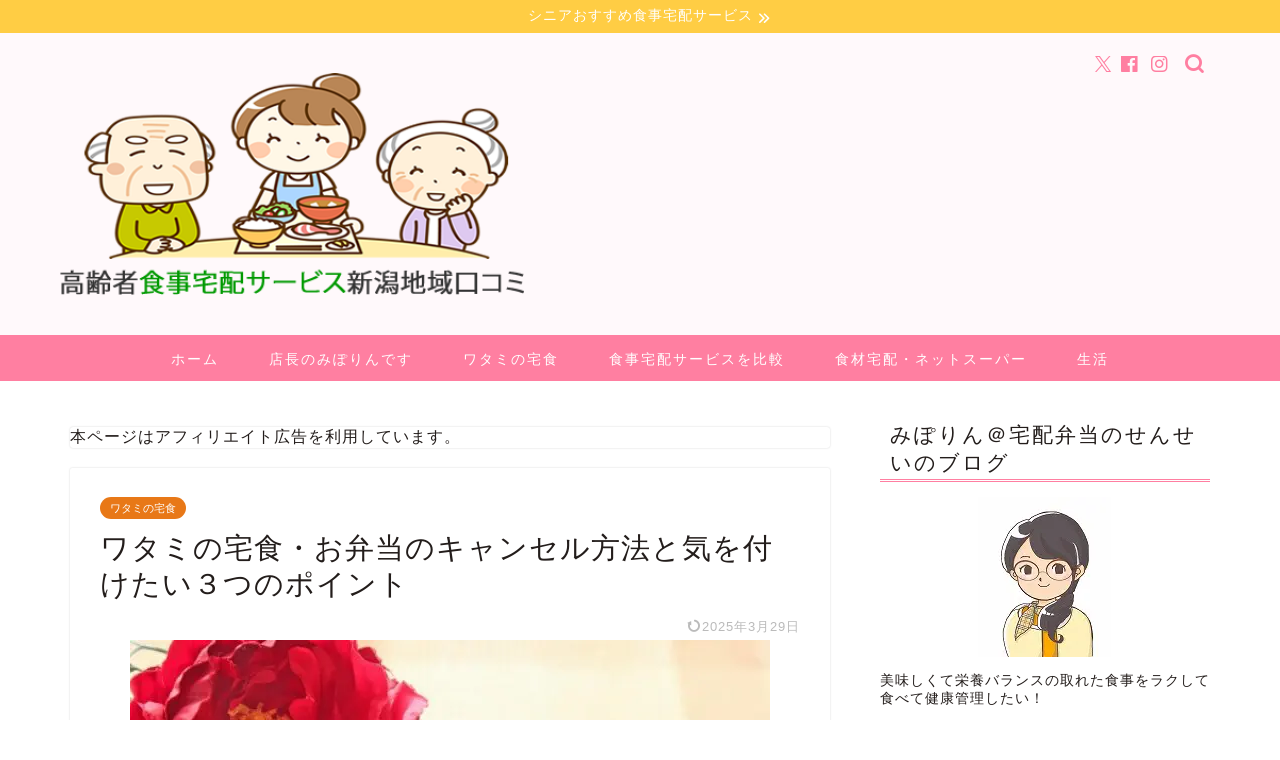

--- FILE ---
content_type: text/html; charset=UTF-8
request_url: https://niigatasenior-syokujitakuhai.com/watami-cancel/
body_size: 22323
content:
<!DOCTYPE html>
<html lang="ja">
<head prefix="og: http://ogp.me/ns# fb: http://ogp.me/ns/fb# article: http://ogp.me/ns/article#">
<meta charset="utf-8">
<meta http-equiv="X-UA-Compatible" content="IE=edge">
<meta name="viewport" content="width=device-width, initial-scale=1">
<!-- ここからOGP -->
<meta property="og:type" content="blog">
			<meta property="og:title" content="ワタミの宅食お弁当のキャンセル方法と3つの注意点｜シニアおすすめ食事宅配サービス口コミ">
		<meta property="og:url" content="https://niigatasenior-syokujitakuhai.com/watami-cancel/">
			<meta property="og:description" content="ワタミの宅食のお弁当のキャンセル方法と、気を付けておきたい3つのポイントをご紹介しています。">
						<meta property="og:image" content="https://niigatasenior-syokujitakuhai.com/wp-content/uploads/2022/11/watami_cancel.jpg">
	<meta property="og:site_name" content="シニアおすすめ食事宅配サービス口コミ">
<meta property="fb:admins" content="miho.ichikawa.9406">
<meta name="twitter:card" content="summary_large_image">
<!-- ここまでOGP --> 

<meta name="description" content="ワタミの宅食のお弁当のキャンセル方法と、気を付けておきたい3つのポイントをご紹介しています。">
<link rel="shortcut icon" href="https://niigatasenior-syokujitakuhai.com/wp-content/themes/jin/favicon.ico">
<link rel="canonical" href="https://niigatasenior-syokujitakuhai.com/watami-cancel/">
<title>ワタミの宅食お弁当のキャンセル方法と3つの注意点｜シニアおすすめ食事宅配サービス口コミ</title>
<meta name='robots' content='max-image-preview:large' />
	<style>img:is([sizes="auto" i], [sizes^="auto," i]) { contain-intrinsic-size: 3000px 1500px }</style>
	<link rel='dns-prefetch' href='//cdnjs.cloudflare.com' />
<link rel='dns-prefetch' href='//www.googletagmanager.com' />
<link rel="alternate" type="application/rss+xml" title="シニアおすすめ食事宅配サービス口コミ &raquo; フィード" href="https://niigatasenior-syokujitakuhai.com/feed/" />
<link rel="alternate" type="application/rss+xml" title="シニアおすすめ食事宅配サービス口コミ &raquo; コメントフィード" href="https://niigatasenior-syokujitakuhai.com/comments/feed/" />
<link rel="alternate" type="application/rss+xml" title="シニアおすすめ食事宅配サービス口コミ &raquo; ワタミの宅食・お弁当のキャンセル方法と気を付けたい３つのポイント のコメントのフィード" href="https://niigatasenior-syokujitakuhai.com/watami-cancel/feed/" />
<script type="text/javascript">
/* <![CDATA[ */
window._wpemojiSettings = {"baseUrl":"https:\/\/s.w.org\/images\/core\/emoji\/16.0.1\/72x72\/","ext":".png","svgUrl":"https:\/\/s.w.org\/images\/core\/emoji\/16.0.1\/svg\/","svgExt":".svg","source":{"concatemoji":"https:\/\/niigatasenior-syokujitakuhai.com\/wp-includes\/js\/wp-emoji-release.min.js?ver=a6abce3bcf14e56a546f7f61cd90ebaa"}};
/*! This file is auto-generated */
!function(s,n){var o,i,e;function c(e){try{var t={supportTests:e,timestamp:(new Date).valueOf()};sessionStorage.setItem(o,JSON.stringify(t))}catch(e){}}function p(e,t,n){e.clearRect(0,0,e.canvas.width,e.canvas.height),e.fillText(t,0,0);var t=new Uint32Array(e.getImageData(0,0,e.canvas.width,e.canvas.height).data),a=(e.clearRect(0,0,e.canvas.width,e.canvas.height),e.fillText(n,0,0),new Uint32Array(e.getImageData(0,0,e.canvas.width,e.canvas.height).data));return t.every(function(e,t){return e===a[t]})}function u(e,t){e.clearRect(0,0,e.canvas.width,e.canvas.height),e.fillText(t,0,0);for(var n=e.getImageData(16,16,1,1),a=0;a<n.data.length;a++)if(0!==n.data[a])return!1;return!0}function f(e,t,n,a){switch(t){case"flag":return n(e,"\ud83c\udff3\ufe0f\u200d\u26a7\ufe0f","\ud83c\udff3\ufe0f\u200b\u26a7\ufe0f")?!1:!n(e,"\ud83c\udde8\ud83c\uddf6","\ud83c\udde8\u200b\ud83c\uddf6")&&!n(e,"\ud83c\udff4\udb40\udc67\udb40\udc62\udb40\udc65\udb40\udc6e\udb40\udc67\udb40\udc7f","\ud83c\udff4\u200b\udb40\udc67\u200b\udb40\udc62\u200b\udb40\udc65\u200b\udb40\udc6e\u200b\udb40\udc67\u200b\udb40\udc7f");case"emoji":return!a(e,"\ud83e\udedf")}return!1}function g(e,t,n,a){var r="undefined"!=typeof WorkerGlobalScope&&self instanceof WorkerGlobalScope?new OffscreenCanvas(300,150):s.createElement("canvas"),o=r.getContext("2d",{willReadFrequently:!0}),i=(o.textBaseline="top",o.font="600 32px Arial",{});return e.forEach(function(e){i[e]=t(o,e,n,a)}),i}function t(e){var t=s.createElement("script");t.src=e,t.defer=!0,s.head.appendChild(t)}"undefined"!=typeof Promise&&(o="wpEmojiSettingsSupports",i=["flag","emoji"],n.supports={everything:!0,everythingExceptFlag:!0},e=new Promise(function(e){s.addEventListener("DOMContentLoaded",e,{once:!0})}),new Promise(function(t){var n=function(){try{var e=JSON.parse(sessionStorage.getItem(o));if("object"==typeof e&&"number"==typeof e.timestamp&&(new Date).valueOf()<e.timestamp+604800&&"object"==typeof e.supportTests)return e.supportTests}catch(e){}return null}();if(!n){if("undefined"!=typeof Worker&&"undefined"!=typeof OffscreenCanvas&&"undefined"!=typeof URL&&URL.createObjectURL&&"undefined"!=typeof Blob)try{var e="postMessage("+g.toString()+"("+[JSON.stringify(i),f.toString(),p.toString(),u.toString()].join(",")+"));",a=new Blob([e],{type:"text/javascript"}),r=new Worker(URL.createObjectURL(a),{name:"wpTestEmojiSupports"});return void(r.onmessage=function(e){c(n=e.data),r.terminate(),t(n)})}catch(e){}c(n=g(i,f,p,u))}t(n)}).then(function(e){for(var t in e)n.supports[t]=e[t],n.supports.everything=n.supports.everything&&n.supports[t],"flag"!==t&&(n.supports.everythingExceptFlag=n.supports.everythingExceptFlag&&n.supports[t]);n.supports.everythingExceptFlag=n.supports.everythingExceptFlag&&!n.supports.flag,n.DOMReady=!1,n.readyCallback=function(){n.DOMReady=!0}}).then(function(){return e}).then(function(){var e;n.supports.everything||(n.readyCallback(),(e=n.source||{}).concatemoji?t(e.concatemoji):e.wpemoji&&e.twemoji&&(t(e.twemoji),t(e.wpemoji)))}))}((window,document),window._wpemojiSettings);
/* ]]> */
</script>
<style id='wp-emoji-styles-inline-css' type='text/css'>

	img.wp-smiley, img.emoji {
		display: inline !important;
		border: none !important;
		box-shadow: none !important;
		height: 1em !important;
		width: 1em !important;
		margin: 0 0.07em !important;
		vertical-align: -0.1em !important;
		background: none !important;
		padding: 0 !important;
	}
</style>
<link rel='stylesheet' id='wp-block-library-css' href='https://niigatasenior-syokujitakuhai.com/wp-includes/css/dist/block-library/style.min.css?ver=a6abce3bcf14e56a546f7f61cd90ebaa' type='text/css' media='all' />
<style id='classic-theme-styles-inline-css' type='text/css'>
/*! This file is auto-generated */
.wp-block-button__link{color:#fff;background-color:#32373c;border-radius:9999px;box-shadow:none;text-decoration:none;padding:calc(.667em + 2px) calc(1.333em + 2px);font-size:1.125em}.wp-block-file__button{background:#32373c;color:#fff;text-decoration:none}
</style>
<style id='global-styles-inline-css' type='text/css'>
:root{--wp--preset--aspect-ratio--square: 1;--wp--preset--aspect-ratio--4-3: 4/3;--wp--preset--aspect-ratio--3-4: 3/4;--wp--preset--aspect-ratio--3-2: 3/2;--wp--preset--aspect-ratio--2-3: 2/3;--wp--preset--aspect-ratio--16-9: 16/9;--wp--preset--aspect-ratio--9-16: 9/16;--wp--preset--color--black: #000000;--wp--preset--color--cyan-bluish-gray: #abb8c3;--wp--preset--color--white: #ffffff;--wp--preset--color--pale-pink: #f78da7;--wp--preset--color--vivid-red: #cf2e2e;--wp--preset--color--luminous-vivid-orange: #ff6900;--wp--preset--color--luminous-vivid-amber: #fcb900;--wp--preset--color--light-green-cyan: #7bdcb5;--wp--preset--color--vivid-green-cyan: #00d084;--wp--preset--color--pale-cyan-blue: #8ed1fc;--wp--preset--color--vivid-cyan-blue: #0693e3;--wp--preset--color--vivid-purple: #9b51e0;--wp--preset--gradient--vivid-cyan-blue-to-vivid-purple: linear-gradient(135deg,rgba(6,147,227,1) 0%,rgb(155,81,224) 100%);--wp--preset--gradient--light-green-cyan-to-vivid-green-cyan: linear-gradient(135deg,rgb(122,220,180) 0%,rgb(0,208,130) 100%);--wp--preset--gradient--luminous-vivid-amber-to-luminous-vivid-orange: linear-gradient(135deg,rgba(252,185,0,1) 0%,rgba(255,105,0,1) 100%);--wp--preset--gradient--luminous-vivid-orange-to-vivid-red: linear-gradient(135deg,rgba(255,105,0,1) 0%,rgb(207,46,46) 100%);--wp--preset--gradient--very-light-gray-to-cyan-bluish-gray: linear-gradient(135deg,rgb(238,238,238) 0%,rgb(169,184,195) 100%);--wp--preset--gradient--cool-to-warm-spectrum: linear-gradient(135deg,rgb(74,234,220) 0%,rgb(151,120,209) 20%,rgb(207,42,186) 40%,rgb(238,44,130) 60%,rgb(251,105,98) 80%,rgb(254,248,76) 100%);--wp--preset--gradient--blush-light-purple: linear-gradient(135deg,rgb(255,206,236) 0%,rgb(152,150,240) 100%);--wp--preset--gradient--blush-bordeaux: linear-gradient(135deg,rgb(254,205,165) 0%,rgb(254,45,45) 50%,rgb(107,0,62) 100%);--wp--preset--gradient--luminous-dusk: linear-gradient(135deg,rgb(255,203,112) 0%,rgb(199,81,192) 50%,rgb(65,88,208) 100%);--wp--preset--gradient--pale-ocean: linear-gradient(135deg,rgb(255,245,203) 0%,rgb(182,227,212) 50%,rgb(51,167,181) 100%);--wp--preset--gradient--electric-grass: linear-gradient(135deg,rgb(202,248,128) 0%,rgb(113,206,126) 100%);--wp--preset--gradient--midnight: linear-gradient(135deg,rgb(2,3,129) 0%,rgb(40,116,252) 100%);--wp--preset--font-size--small: 13px;--wp--preset--font-size--medium: 20px;--wp--preset--font-size--large: 36px;--wp--preset--font-size--x-large: 42px;--wp--preset--spacing--20: 0.44rem;--wp--preset--spacing--30: 0.67rem;--wp--preset--spacing--40: 1rem;--wp--preset--spacing--50: 1.5rem;--wp--preset--spacing--60: 2.25rem;--wp--preset--spacing--70: 3.38rem;--wp--preset--spacing--80: 5.06rem;--wp--preset--shadow--natural: 6px 6px 9px rgba(0, 0, 0, 0.2);--wp--preset--shadow--deep: 12px 12px 50px rgba(0, 0, 0, 0.4);--wp--preset--shadow--sharp: 6px 6px 0px rgba(0, 0, 0, 0.2);--wp--preset--shadow--outlined: 6px 6px 0px -3px rgba(255, 255, 255, 1), 6px 6px rgba(0, 0, 0, 1);--wp--preset--shadow--crisp: 6px 6px 0px rgba(0, 0, 0, 1);}:where(.is-layout-flex){gap: 0.5em;}:where(.is-layout-grid){gap: 0.5em;}body .is-layout-flex{display: flex;}.is-layout-flex{flex-wrap: wrap;align-items: center;}.is-layout-flex > :is(*, div){margin: 0;}body .is-layout-grid{display: grid;}.is-layout-grid > :is(*, div){margin: 0;}:where(.wp-block-columns.is-layout-flex){gap: 2em;}:where(.wp-block-columns.is-layout-grid){gap: 2em;}:where(.wp-block-post-template.is-layout-flex){gap: 1.25em;}:where(.wp-block-post-template.is-layout-grid){gap: 1.25em;}.has-black-color{color: var(--wp--preset--color--black) !important;}.has-cyan-bluish-gray-color{color: var(--wp--preset--color--cyan-bluish-gray) !important;}.has-white-color{color: var(--wp--preset--color--white) !important;}.has-pale-pink-color{color: var(--wp--preset--color--pale-pink) !important;}.has-vivid-red-color{color: var(--wp--preset--color--vivid-red) !important;}.has-luminous-vivid-orange-color{color: var(--wp--preset--color--luminous-vivid-orange) !important;}.has-luminous-vivid-amber-color{color: var(--wp--preset--color--luminous-vivid-amber) !important;}.has-light-green-cyan-color{color: var(--wp--preset--color--light-green-cyan) !important;}.has-vivid-green-cyan-color{color: var(--wp--preset--color--vivid-green-cyan) !important;}.has-pale-cyan-blue-color{color: var(--wp--preset--color--pale-cyan-blue) !important;}.has-vivid-cyan-blue-color{color: var(--wp--preset--color--vivid-cyan-blue) !important;}.has-vivid-purple-color{color: var(--wp--preset--color--vivid-purple) !important;}.has-black-background-color{background-color: var(--wp--preset--color--black) !important;}.has-cyan-bluish-gray-background-color{background-color: var(--wp--preset--color--cyan-bluish-gray) !important;}.has-white-background-color{background-color: var(--wp--preset--color--white) !important;}.has-pale-pink-background-color{background-color: var(--wp--preset--color--pale-pink) !important;}.has-vivid-red-background-color{background-color: var(--wp--preset--color--vivid-red) !important;}.has-luminous-vivid-orange-background-color{background-color: var(--wp--preset--color--luminous-vivid-orange) !important;}.has-luminous-vivid-amber-background-color{background-color: var(--wp--preset--color--luminous-vivid-amber) !important;}.has-light-green-cyan-background-color{background-color: var(--wp--preset--color--light-green-cyan) !important;}.has-vivid-green-cyan-background-color{background-color: var(--wp--preset--color--vivid-green-cyan) !important;}.has-pale-cyan-blue-background-color{background-color: var(--wp--preset--color--pale-cyan-blue) !important;}.has-vivid-cyan-blue-background-color{background-color: var(--wp--preset--color--vivid-cyan-blue) !important;}.has-vivid-purple-background-color{background-color: var(--wp--preset--color--vivid-purple) !important;}.has-black-border-color{border-color: var(--wp--preset--color--black) !important;}.has-cyan-bluish-gray-border-color{border-color: var(--wp--preset--color--cyan-bluish-gray) !important;}.has-white-border-color{border-color: var(--wp--preset--color--white) !important;}.has-pale-pink-border-color{border-color: var(--wp--preset--color--pale-pink) !important;}.has-vivid-red-border-color{border-color: var(--wp--preset--color--vivid-red) !important;}.has-luminous-vivid-orange-border-color{border-color: var(--wp--preset--color--luminous-vivid-orange) !important;}.has-luminous-vivid-amber-border-color{border-color: var(--wp--preset--color--luminous-vivid-amber) !important;}.has-light-green-cyan-border-color{border-color: var(--wp--preset--color--light-green-cyan) !important;}.has-vivid-green-cyan-border-color{border-color: var(--wp--preset--color--vivid-green-cyan) !important;}.has-pale-cyan-blue-border-color{border-color: var(--wp--preset--color--pale-cyan-blue) !important;}.has-vivid-cyan-blue-border-color{border-color: var(--wp--preset--color--vivid-cyan-blue) !important;}.has-vivid-purple-border-color{border-color: var(--wp--preset--color--vivid-purple) !important;}.has-vivid-cyan-blue-to-vivid-purple-gradient-background{background: var(--wp--preset--gradient--vivid-cyan-blue-to-vivid-purple) !important;}.has-light-green-cyan-to-vivid-green-cyan-gradient-background{background: var(--wp--preset--gradient--light-green-cyan-to-vivid-green-cyan) !important;}.has-luminous-vivid-amber-to-luminous-vivid-orange-gradient-background{background: var(--wp--preset--gradient--luminous-vivid-amber-to-luminous-vivid-orange) !important;}.has-luminous-vivid-orange-to-vivid-red-gradient-background{background: var(--wp--preset--gradient--luminous-vivid-orange-to-vivid-red) !important;}.has-very-light-gray-to-cyan-bluish-gray-gradient-background{background: var(--wp--preset--gradient--very-light-gray-to-cyan-bluish-gray) !important;}.has-cool-to-warm-spectrum-gradient-background{background: var(--wp--preset--gradient--cool-to-warm-spectrum) !important;}.has-blush-light-purple-gradient-background{background: var(--wp--preset--gradient--blush-light-purple) !important;}.has-blush-bordeaux-gradient-background{background: var(--wp--preset--gradient--blush-bordeaux) !important;}.has-luminous-dusk-gradient-background{background: var(--wp--preset--gradient--luminous-dusk) !important;}.has-pale-ocean-gradient-background{background: var(--wp--preset--gradient--pale-ocean) !important;}.has-electric-grass-gradient-background{background: var(--wp--preset--gradient--electric-grass) !important;}.has-midnight-gradient-background{background: var(--wp--preset--gradient--midnight) !important;}.has-small-font-size{font-size: var(--wp--preset--font-size--small) !important;}.has-medium-font-size{font-size: var(--wp--preset--font-size--medium) !important;}.has-large-font-size{font-size: var(--wp--preset--font-size--large) !important;}.has-x-large-font-size{font-size: var(--wp--preset--font-size--x-large) !important;}
:where(.wp-block-post-template.is-layout-flex){gap: 1.25em;}:where(.wp-block-post-template.is-layout-grid){gap: 1.25em;}
:where(.wp-block-columns.is-layout-flex){gap: 2em;}:where(.wp-block-columns.is-layout-grid){gap: 2em;}
:root :where(.wp-block-pullquote){font-size: 1.5em;line-height: 1.6;}
</style>
<link rel='stylesheet' id='cmplz-general-css' href='https://niigatasenior-syokujitakuhai.com/wp-content/plugins/complianz-gdpr/assets/css/cookieblocker.min.css?ver=1765942656' type='text/css' media='all' />
<link rel='stylesheet' id='theme-style-css' href='https://niigatasenior-syokujitakuhai.com/wp-content/themes/jin/style.css?ver=a6abce3bcf14e56a546f7f61cd90ebaa' type='text/css' media='all' />
<link rel='stylesheet' id='swiper-style-css' href='https://cdnjs.cloudflare.com/ajax/libs/Swiper/4.0.7/css/swiper.min.css?ver=a6abce3bcf14e56a546f7f61cd90ebaa' type='text/css' media='all' />
<script type="text/javascript" async src="https://niigatasenior-syokujitakuhai.com/wp-content/plugins/burst-statistics/assets/js/timeme/timeme.min.js?ver=1769141228" id="burst-timeme-js"></script>
<script type="text/javascript" async src="https://niigatasenior-syokujitakuhai.com/wp-content/uploads/burst/js/burst.min.js?ver=1769230177" id="burst-js"></script>
<script type="text/javascript" src="https://niigatasenior-syokujitakuhai.com/wp-includes/js/jquery/jquery.min.js?ver=3.7.1" id="jquery-core-js"></script>
<script type="text/javascript" src="https://niigatasenior-syokujitakuhai.com/wp-includes/js/jquery/jquery-migrate.min.js?ver=3.4.1" id="jquery-migrate-js"></script>

<!-- Site Kit によって追加された Google タグ（gtag.js）スニペット -->
<!-- Google アナリティクス スニペット (Site Kit が追加) -->
<script type="text/javascript" src="https://www.googletagmanager.com/gtag/js?id=GT-NFPLTPB" id="google_gtagjs-js" async></script>
<script type="text/javascript" id="google_gtagjs-js-after">
/* <![CDATA[ */
window.dataLayer = window.dataLayer || [];function gtag(){dataLayer.push(arguments);}
gtag("set","linker",{"domains":["niigatasenior-syokujitakuhai.com"]});
gtag("js", new Date());
gtag("set", "developer_id.dZTNiMT", true);
gtag("config", "GT-NFPLTPB");
/* ]]> */
</script>
<link rel="https://api.w.org/" href="https://niigatasenior-syokujitakuhai.com/wp-json/" /><link rel="alternate" title="JSON" type="application/json" href="https://niigatasenior-syokujitakuhai.com/wp-json/wp/v2/posts/4761" /><link rel="alternate" title="oEmbed (JSON)" type="application/json+oembed" href="https://niigatasenior-syokujitakuhai.com/wp-json/oembed/1.0/embed?url=https%3A%2F%2Fniigatasenior-syokujitakuhai.com%2Fwatami-cancel%2F" />
<link rel="alternate" title="oEmbed (XML)" type="text/xml+oembed" href="https://niigatasenior-syokujitakuhai.com/wp-json/oembed/1.0/embed?url=https%3A%2F%2Fniigatasenior-syokujitakuhai.com%2Fwatami-cancel%2F&#038;format=xml" />
<meta name="generator" content="Site Kit by Google 1.170.0" />	<style type="text/css">
		#wrapper {
			background-color: #ffffff;
			background-image: url();
					}

		.related-entry-headline-text span:before,
		#comment-title span:before,
		#reply-title span:before {
			background-color: #ff7fa1;
			border-color: #ff7fa1 !important;
		}

		#breadcrumb:after,
		#page-top a {
			background-color: #f77ba0;
		}

		footer {
			background-color: #f77ba0;
		}

		.footer-inner a,
		#copyright,
		#copyright-center {
			border-color: #fff !important;
			color: #fff !important;
		}

		#footer-widget-area {
			border-color: #fff !important;
		}

		.page-top-footer a {
			color: #f77ba0 !important;
		}

		#breadcrumb ul li,
		#breadcrumb ul li a {
			color: #f77ba0 !important;
		}

		body,
		a,
		a:link,
		a:visited,
		.my-profile,
		.widgettitle,
		.tabBtn-mag label {
			color: #231d1b;
		}

		a:hover {
			color: #53bcb5;
		}

		.widget_nav_menu ul>li>a:before,
		.widget_categories ul>li>a:before,
		.widget_pages ul>li>a:before,
		.widget_recent_entries ul>li>a:before,
		.widget_archive ul>li>a:before,
		.widget_archive form:after,
		.widget_categories form:after,
		.widget_nav_menu ul>li>ul.sub-menu>li>a:before,
		.widget_categories ul>li>.children>li>a:before,
		.widget_pages ul>li>.children>li>a:before,
		.widget_nav_menu ul>li>ul.sub-menu>li>ul.sub-menu li>a:before,
		.widget_categories ul>li>.children>li>.children li>a:before,
		.widget_pages ul>li>.children>li>.children li>a:before {
			color: #ff7fa1;
		}

		.widget_nav_menu ul .sub-menu .sub-menu li a:before {
			background-color: #231d1b !important;
		}

		.d--labeling-act-border {
			border-color: rgba(35, 29, 27, 0.18);
		}

		.c--labeling-act.d--labeling-act-solid {
			background-color: rgba(35, 29, 27, 0.06);
		}

		.a--labeling-act {
			color: rgba(35, 29, 27, 0.6);
		}

		.a--labeling-small-act span {
			background-color: rgba(35, 29, 27, 0.21);
		}

		.c--labeling-act.d--labeling-act-strong {
			background-color: rgba(35, 29, 27, 0.045);
		}

		.d--labeling-act-strong .a--labeling-act {
			color: rgba(35, 29, 27, 0.75);
		}


		footer .footer-widget,
		footer .footer-widget a,
		footer .footer-widget ul li,
		.footer-widget.widget_nav_menu ul>li>a:before,
		.footer-widget.widget_categories ul>li>a:before,
		.footer-widget.widget_recent_entries ul>li>a:before,
		.footer-widget.widget_pages ul>li>a:before,
		.footer-widget.widget_archive ul>li>a:before,
		footer .widget_tag_cloud .tagcloud a:before {
			color: #fff !important;
			border-color: #fff !important;
		}

		footer .footer-widget .widgettitle {
			color: #fff !important;
			border-color: #68d6cb !important;
		}

		footer .widget_nav_menu ul .children .children li a:before,
		footer .widget_categories ul .children .children li a:before,
		footer .widget_nav_menu ul .sub-menu .sub-menu li a:before {
			background-color: #fff !important;
		}

		#drawernav a:hover,
		.post-list-title,
		#prev-next p,
		#toc_container .toc_list li a {
			color: #231d1b !important;
		}

		#header-box {
			background-color: #fff9fb;
		}

		@media (min-width: 768px) {
			.top-image-meta {
				margin-top: calc(0px - 30px);
			}
		}

		@media (min-width: 1200px) {
			.top-image-meta {
				margin-top: calc(0px);
			}
		}

		.pickup-contents:before {
			background-color: #fff9fb !important;
		}

		.main-image-text {
			color: #555;
		}

		.main-image-text-sub {
			color: #555;
		}

		@media (min-width: 481px) {
			#site-info {
				padding-top: 40px !important;
				padding-bottom: 40px !important;
			}
		}

		#site-info span a {
			color: #ff7fa1 !important;
		}

		#headmenu .headsns .line a svg {
			fill: #ff7fa1 !important;
		}

		#headmenu .headsns a,
		#headmenu {
			color: #ff7fa1 !important;
			border-color: #ff7fa1 !important;
		}

		.profile-follow .line-sns a svg {
			fill: #ff7fa1 !important;
		}

		.profile-follow .line-sns a:hover svg {
			fill: #68d6cb !important;
		}

		.profile-follow a {
			color: #ff7fa1 !important;
			border-color: #ff7fa1 !important;
		}

		.profile-follow a:hover,
		#headmenu .headsns a:hover {
			color: #68d6cb !important;
			border-color: #68d6cb !important;
		}

		.search-box:hover {
			color: #68d6cb !important;
			border-color: #68d6cb !important;
		}

		#header #headmenu .headsns .line a:hover svg {
			fill: #68d6cb !important;
		}

		.cps-icon-bar,
		#navtoggle:checked+.sp-menu-open .cps-icon-bar {
			background-color: #ff7fa1;
		}

		#nav-container {
			background-color: #ff7fa1;
		}

		.menu-box .menu-item svg {
			fill: #ffffff;
		}

		#drawernav ul.menu-box>li>a,
		#drawernav2 ul.menu-box>li>a,
		#drawernav3 ul.menu-box>li>a,
		#drawernav4 ul.menu-box>li>a,
		#drawernav5 ul.menu-box>li>a,
		#drawernav ul.menu-box>li.menu-item-has-children:after,
		#drawernav2 ul.menu-box>li.menu-item-has-children:after,
		#drawernav3 ul.menu-box>li.menu-item-has-children:after,
		#drawernav4 ul.menu-box>li.menu-item-has-children:after,
		#drawernav5 ul.menu-box>li.menu-item-has-children:after {
			color: #ffffff !important;
		}

		#drawernav ul.menu-box li a,
		#drawernav2 ul.menu-box li a,
		#drawernav3 ul.menu-box li a,
		#drawernav4 ul.menu-box li a,
		#drawernav5 ul.menu-box li a {
			font-size: 14px !important;
		}

		#drawernav3 ul.menu-box>li {
			color: #231d1b !important;
		}

		#drawernav4 .menu-box>.menu-item>a:after,
		#drawernav3 .menu-box>.menu-item>a:after,
		#drawernav .menu-box>.menu-item>a:after {
			background-color: #ffffff !important;
		}

		#drawernav2 .menu-box>.menu-item:hover,
		#drawernav5 .menu-box>.menu-item:hover {
			border-top-color: #ff7fa1 !important;
		}

		.cps-info-bar a {
			background-color: #ffcd44 !important;
		}

		@media (min-width: 768px) {
			#main-contents-one .post-list-mag .post-list-item {
				width: 32%;
			}

			#main-contents-one .post-list-mag .post-list-item:not(:nth-child(3n)) {
				margin-right: 2%;
			}

			.tabBtn-mag {
				width: 85%;
				margin-bottom: 40px;
			}

			.tabBtn-mag label {
				padding: 10px 20px;
			}
		}

		@media (min-width: 768px) {

			#tab-1:checked~.tabBtn-mag li [for="tab-1"]:after,
			#tab-2:checked~.tabBtn-mag li [for="tab-2"]:after,
			#tab-3:checked~.tabBtn-mag li [for="tab-3"]:after,
			#tab-4:checked~.tabBtn-mag li [for="tab-4"]:after {
				border-top-color: #ff7fa1 !important;
			}

			.tabBtn-mag label {
				border-bottom-color: #ff7fa1 !important;
			}
		}

		#tab-1:checked~.tabBtn-mag li [for="tab-1"],
		#tab-2:checked~.tabBtn-mag li [for="tab-2"],
		#tab-3:checked~.tabBtn-mag li [for="tab-3"],
		#tab-4:checked~.tabBtn-mag li [for="tab-4"],
		#prev-next a.next:after,
		#prev-next a.prev:after,
		.more-cat-button a:hover span:before {
			background-color: #ff7fa1 !important;
		}


		.swiper-slide .post-list-cat,
		.post-list-mag .post-list-cat,
		.post-list-mag3col .post-list-cat,
		.post-list-mag-sp1col .post-list-cat,
		.swiper-pagination-bullet-active,
		.pickup-cat,
		.post-list .post-list-cat,
		#breadcrumb .bcHome a:hover span:before,
		.popular-item:nth-child(1) .pop-num,
		.popular-item:nth-child(2) .pop-num,
		.popular-item:nth-child(3) .pop-num {
			background-color: #68d6cb !important;
		}

		.sidebar-btn a,
		.profile-sns-menu {
			background-color: #68d6cb !important;
		}

		.sp-sns-menu a,
		.pickup-contents-box a:hover .pickup-title {
			border-color: #ff7fa1 !important;
			color: #ff7fa1 !important;
		}

		.pro-line svg {
			fill: #ff7fa1 !important;
		}

		.cps-post-cat a,
		.meta-cat,
		.popular-cat {
			background-color: #68d6cb !important;
			border-color: #68d6cb !important;
		}

		.tagicon,
		.tag-box a,
		#toc_container .toc_list>li,
		#toc_container .toc_title {
			color: #ff7fa1 !important;
		}

		.widget_tag_cloud a::before {
			color: #231d1b !important;
		}

		.tag-box a,
		#toc_container:before {
			border-color: #ff7fa1 !important;
		}

		.cps-post-cat a:hover {
			color: #53bcb5 !important;
		}

		.pagination li:not([class*="current"]) a:hover,
		.widget_tag_cloud a:hover {
			background-color: #ff7fa1 !important;
		}

		.pagination li:not([class*="current"]) a:hover {
			opacity: 0.5 !important;
		}

		.pagination li.current a {
			background-color: #ff7fa1 !important;
			border-color: #ff7fa1 !important;
		}

		.nextpage a:hover span {
			color: #ff7fa1 !important;
			border-color: #ff7fa1 !important;
		}

		.cta-content:before {
			background-color: #ffffff !important;
		}

		.cta-text,
		.info-title {
			color: #877179 !important;
		}

		#footer-widget-area.footer_style1 .widgettitle {
			border-color: #68d6cb !important;
		}

		.sidebar_style1 .widgettitle,
		.sidebar_style5 .widgettitle {
			border-color: #ff7fa1 !important;
		}

		.sidebar_style2 .widgettitle,
		.sidebar_style4 .widgettitle,
		.sidebar_style6 .widgettitle,
		#home-bottom-widget .widgettitle,
		#home-top-widget .widgettitle,
		#post-bottom-widget .widgettitle,
		#post-top-widget .widgettitle {
			background-color: #ff7fa1 !important;
		}

		#home-bottom-widget .widget_search .search-box input[type="submit"],
		#home-top-widget .widget_search .search-box input[type="submit"],
		#post-bottom-widget .widget_search .search-box input[type="submit"],
		#post-top-widget .widget_search .search-box input[type="submit"] {
			background-color: #68d6cb !important;
		}

		.tn-logo-size {
			font-size: 40% !important;
		}

		@media (min-width: 481px) {
			.tn-logo-size img {
				width: calc(40%*0.5) !important;
			}
		}

		@media (min-width: 768px) {
			.tn-logo-size img {
				width: calc(40%*2.2) !important;
			}
		}

		@media (min-width: 1200px) {
			.tn-logo-size img {
				width: 40% !important;
			}
		}

		.sp-logo-size {
			font-size: 100% !important;
		}

		.sp-logo-size img {
			width: 100% !important;
		}

		.cps-post-main ul>li:before,
		.cps-post-main ol>li:before {
			background-color: #68d6cb !important;
		}

		.profile-card .profile-title {
			background-color: #ff7fa1 !important;
		}

		.profile-card {
			border-color: #ff7fa1 !important;
		}

		.cps-post-main a {
			color: #53bcb5;
		}

		.cps-post-main .marker {
			background: -webkit-linear-gradient(transparent 80%, #c9efef 0%);
			background: linear-gradient(transparent 80%, #c9efef 0%);
		}

		.cps-post-main .marker2 {
			background: -webkit-linear-gradient(transparent 60%, #a9eaf2 0%);
			background: linear-gradient(transparent 60%, #a9eaf2 0%);
		}

		.cps-post-main .jic-sc {
			color: #e9546b;
		}


		.simple-box1 {
			border-color: #68d6cb !important;
		}

		.simple-box2 {
			border-color: #f2bf7d !important;
		}

		.simple-box3 {
			border-color: #68d6cb !important;
		}

		.simple-box4 {
			border-color: #7badd8 !important;
		}

		.simple-box4:before {
			background-color: #7badd8;
		}

		.simple-box5 {
			border-color: #e896c7 !important;
		}

		.simple-box5:before {
			background-color: #e896c7;
		}

		.simple-box6 {
			background-color: #fffdef !important;
		}

		.simple-box7 {
			border-color: #def1f9 !important;
		}

		.simple-box7:before {
			background-color: #def1f9 !important;
		}

		.simple-box8 {
			border-color: #96ddc1 !important;
		}

		.simple-box8:before {
			background-color: #96ddc1 !important;
		}

		.simple-box9:before {
			background-color: #e1c0e8 !important;
		}

		.simple-box9:after {
			border-color: #e1c0e8 #e1c0e8 #fff #fff !important;
		}

		.kaisetsu-box1:before,
		.kaisetsu-box1-title {
			background-color: #ffb49e !important;
		}

		.kaisetsu-box2 {
			border-color: #68d6cb !important;
		}

		.kaisetsu-box2-title {
			background-color: #68d6cb !important;
		}

		.kaisetsu-box4 {
			border-color: #ea91a9 !important;
		}

		.kaisetsu-box4-title {
			background-color: #ea91a9 !important;
		}

		.kaisetsu-box5:before {
			background-color: #57b3ba !important;
		}

		.kaisetsu-box5-title {
			background-color: #57b3ba !important;
		}

		.concept-box1 {
			border-color: #85db8f !important;
		}

		.concept-box1:after {
			background-color: #85db8f !important;
		}

		.concept-box1:before {
			content: "ポイント" !important;
			color: #85db8f !important;
		}

		.concept-box2 {
			border-color: #f7cf6a !important;
		}

		.concept-box2:after {
			background-color: #f7cf6a !important;
		}

		.concept-box2:before {
			content: "注意点" !important;
			color: #f7cf6a !important;
		}

		.concept-box3 {
			border-color: #86cee8 !important;
		}

		.concept-box3:after {
			background-color: #86cee8 !important;
		}

		.concept-box3:before {
			content: "良い例" !important;
			color: #86cee8 !important;
		}

		.concept-box4 {
			border-color: #ed8989 !important;
		}

		.concept-box4:after {
			background-color: #ed8989 !important;
		}

		.concept-box4:before {
			content: "悪い例" !important;
			color: #ed8989 !important;
		}

		.concept-box5 {
			border-color: #9e9e9e !important;
		}

		.concept-box5:after {
			background-color: #9e9e9e !important;
		}

		.concept-box5:before {
			content: "参考" !important;
			color: #9e9e9e !important;
		}

		.concept-box6 {
			border-color: #8eaced !important;
		}

		.concept-box6:after {
			background-color: #8eaced !important;
		}

		.concept-box6:before {
			content: "メモ" !important;
			color: #8eaced !important;
		}

		.innerlink-box1,
		.blog-card {
			border-color: #68d6cb !important;
		}

		.innerlink-box1-title {
			background-color: #68d6cb !important;
			border-color: #68d6cb !important;
		}

		.innerlink-box1:before,
		.blog-card-hl-box {
			background-color: #68d6cb !important;
		}

		.jin-ac-box01-title::after {
			color: #ff7fa1;
		}

		.color-button01 a,
		.color-button01 a:hover,
		.color-button01:before {
			background-color: #ff7fa1 !important;
		}

		.top-image-btn-color a,
		.top-image-btn-color a:hover,
		.top-image-btn-color:before {
			background-color: #ffcd44 !important;
		}

		.color-button02 a,
		.color-button02 a:hover,
		.color-button02:before {
			background-color: #68d6cb !important;
		}

		.color-button01-big a,
		.color-button01-big a:hover,
		.color-button01-big:before {
			background-color: #68d6cb !important;
		}

		.color-button01-big a,
		.color-button01-big:before {
			border-radius: 5px !important;
		}

		.color-button01-big a {
			padding-top: 20px !important;
			padding-bottom: 20px !important;
		}

		.color-button02-big a,
		.color-button02-big a:hover,
		.color-button02-big:before {
			background-color: #ffca89 !important;
		}

		.color-button02-big a,
		.color-button02-big:before {
			border-radius: 40px !important;
		}

		.color-button02-big a {
			padding-top: 20px !important;
			padding-bottom: 20px !important;
		}

		.color-button01-big {
			width: 75% !important;
		}

		.color-button02-big {
			width: 75% !important;
		}

		.top-image-btn-color:before,
		.color-button01:before,
		.color-button02:before,
		.color-button01-big:before,
		.color-button02-big:before {
			bottom: -1px;
			left: -1px;
			width: 100%;
			height: 100%;
			border-radius: 6px;
			box-shadow: 0px 1px 5px 0px rgba(0, 0, 0, 0.25);
			-webkit-transition: all .4s;
			transition: all .4s;
		}

		.top-image-btn-color a:hover,
		.color-button01 a:hover,
		.color-button02 a:hover,
		.color-button01-big a:hover,
		.color-button02-big a:hover {
			-webkit-transform: translateY(2px);
			transform: translateY(2px);
			-webkit-filter: brightness(0.95);
			filter: brightness(0.95);
		}

		.top-image-btn-color:hover:before,
		.color-button01:hover:before,
		.color-button02:hover:before,
		.color-button01-big:hover:before,
		.color-button02-big:hover:before {
			-webkit-transform: translateY(2px);
			transform: translateY(2px);
			box-shadow: none !important;
		}

		.h2-style01 h2,
		.h2-style02 h2:before,
		.h2-style03 h2,
		.h2-style04 h2:before,
		.h2-style05 h2,
		.h2-style07 h2:before,
		.h2-style07 h2:after,
		.h3-style03 h3:before,
		.h3-style02 h3:before,
		.h3-style05 h3:before,
		.h3-style07 h3:before,
		.h2-style08 h2:after,
		.h2-style10 h2:before,
		.h2-style10 h2:after,
		.h3-style02 h3:after,
		.h4-style02 h4:before {
			background-color: #ff7fa1 !important;
		}

		.h3-style01 h3,
		.h3-style04 h3,
		.h3-style05 h3,
		.h3-style06 h3,
		.h4-style01 h4,
		.h2-style02 h2,
		.h2-style08 h2,
		.h2-style08 h2:before,
		.h2-style09 h2,
		.h4-style03 h4 {
			border-color: #ff7fa1 !important;
		}

		.h2-style05 h2:before {
			border-top-color: #ff7fa1 !important;
		}

		.h2-style06 h2:before,
		.sidebar_style3 .widgettitle:after {
			background-image: linear-gradient(-45deg,
					transparent 25%,
					#ff7fa1 25%,
					#ff7fa1 50%,
					transparent 50%,
					transparent 75%,
					#ff7fa1 75%,
					#ff7fa1);
		}

		.jin-h2-icons.h2-style02 h2 .jic:before,
		.jin-h2-icons.h2-style04 h2 .jic:before,
		.jin-h2-icons.h2-style06 h2 .jic:before,
		.jin-h2-icons.h2-style07 h2 .jic:before,
		.jin-h2-icons.h2-style08 h2 .jic:before,
		.jin-h2-icons.h2-style09 h2 .jic:before,
		.jin-h2-icons.h2-style10 h2 .jic:before,
		.jin-h3-icons.h3-style01 h3 .jic:before,
		.jin-h3-icons.h3-style02 h3 .jic:before,
		.jin-h3-icons.h3-style03 h3 .jic:before,
		.jin-h3-icons.h3-style04 h3 .jic:before,
		.jin-h3-icons.h3-style05 h3 .jic:before,
		.jin-h3-icons.h3-style06 h3 .jic:before,
		.jin-h3-icons.h3-style07 h3 .jic:before,
		.jin-h4-icons.h4-style01 h4 .jic:before,
		.jin-h4-icons.h4-style02 h4 .jic:before,
		.jin-h4-icons.h4-style03 h4 .jic:before,
		.jin-h4-icons.h4-style04 h4 .jic:before {
			color: #ff7fa1;
		}

		@media all and (-ms-high-contrast:none) {

			*::-ms-backdrop,
			.color-button01:before,
			.color-button02:before,
			.color-button01-big:before,
			.color-button02-big:before {
				background-color: #595857 !important;
			}
		}

		.jin-lp-h2 h2,
		.jin-lp-h2 h2 {
			background-color: transparent !important;
			border-color: transparent !important;
			color: #231d1b !important;
		}

		.jincolumn-h3style2 {
			border-color: #ff7fa1 !important;
		}

		.jinlph2-style1 h2:first-letter {
			color: #ff7fa1 !important;
		}

		.jinlph2-style2 h2,
		.jinlph2-style3 h2 {
			border-color: #ff7fa1 !important;
		}

		.jin-photo-title .jin-fusen1-down,
		.jin-photo-title .jin-fusen1-even,
		.jin-photo-title .jin-fusen1-up {
			border-left-color: #ff7fa1;
		}

		.jin-photo-title .jin-fusen2,
		.jin-photo-title .jin-fusen3 {
			background-color: #ff7fa1;
		}

		.jin-photo-title .jin-fusen2:before,
		.jin-photo-title .jin-fusen3:before {
			border-top-color: #ff7fa1;
		}

		.has-huge-font-size {
			font-size: 42px !important;
		}

		.has-large-font-size {
			font-size: 36px !important;
		}

		.has-medium-font-size {
			font-size: 20px !important;
		}

		.has-normal-font-size {
			font-size: 16px !important;
		}

		.has-small-font-size {
			font-size: 13px !important;
		}
	</style>
<script type="application/ld+json">
{
    "@context": "https://schema.org",
    "@type": "BlogPosting",
    "mainEntityOfPage": {
        "@type": "WebPage",
        "@id": "https://niigatasenior-syokujitakuhai.com/watami-cancel/"
    },
    "headline": "ワタミの宅食・お弁当のキャンセル方法と気を付けたい３つのポイント",
    "description": "ワタミの宅食のお弁当のキャンセル方法と、気を付けておきたい3つのポイントをご紹介しています。",
    "datePublished": "2022-11-24T14:15:30+09:00",
    "dateModified": "2025-03-29T13:44:15+09:00",
    "author": {
        "@type": "Person",
        "name": "みぽりん",
        "url": "https://niigatasenior-syokujitakuhai.com/author/"
    },
    "publisher": {
        "@type": "Organization",
        "name": "シニアおすすめ食事宅配サービス口コミ",
        "url": "https://niigatasenior-syokujitakuhai.com/"
    },
    "image": "https://niigatasenior-syokujitakuhai.com/wp-content/uploads/2022/11/watami_cancel.jpg"
}
</script>
<script type="application/ld+json">
{
    "@context": "https://schema.org",
    "@type": "BreadcrumbList",
    "itemListElement": [
        {
            "@type": "ListItem",
            "position": 1,
            "name": "HOME",
            "item": "https://niigatasenior-syokujitakuhai.com/"
        },
        {
            "@type": "ListItem",
            "position": 2,
            "name": "ワタミの宅食",
            "item": "https://niigatasenior-syokujitakuhai.com/watami/"
        },
        {
            "@type": "ListItem",
            "position": 3,
            "name": "ワタミの宅食・お弁当のキャンセル方法と気を付けたい３つのポイント",
            "item": "https://niigatasenior-syokujitakuhai.com/watami-cancel/"
        }
    ]
}
</script>
		<style type="text/css" id="wp-custom-css">
			.proflink a{
	display:block;
	text-align:center;
	padding:7px 10px;
	background:#ff7fa1;/*カラーは変更*/
	width:50%;
	margin:0 auto;
	margin-top:20px;
	border-radius:20px;
	border:3px double #fff;
	font-size:0.65rem;
	color:#fff;
}
.proflink a:hover{
		opacity:0.75;
}
img {
  max-width: 100%;
  display: block;
}
div.breadcrumbs {
  max-width: 1000px;
  margin:20px auto;
}		</style>
			
<!--カエレバCSS-->
<!--アプリーチCSS-->

<!-- Global site tag (gtag.js) - Google Analytics -->
<script async src="https://www.googletagmanager.com/gtag/js?id=UA-131555341-2"></script>
<script>
  window.dataLayer = window.dataLayer || [];
  function gtag(){dataLayer.push(arguments);}
  gtag('js', new Date());

  gtag('config', 'UA-131555341-2');
</script>
</head>
<body data-rsssl=1 class="wp-singular post-template-default single single-post postid-4761 single-format-standard wp-theme-jin" id="nofont-style" data-burst_id="4761" data-burst_type="post">
<div id="wrapper">

		
	<div id="scroll-content" class="animate-off">
	
		<!--ヘッダー-->

									<div class="cps-info-bar animate-off">
			<a href="https://niigatasenior-syokujitakuhai.com/"><span>シニアおすすめ食事宅配サービス</span></a>
		</div>
		
<div id="header-box" class="tn_on header-box animate-off">
	<div id="header" class="header-type2 header animate-off">
		
		<div id="site-info" class="ef">
							<span class="tn-logo-size"><a href='https://niigatasenior-syokujitakuhai.com/' title='シニアおすすめ食事宅配サービス口コミ' rel='home'><img src='https://niigatasenior-syokujitakuhai.com/wp-content/uploads/2019/04/toprogo.png' alt='シニアおすすめ食事宅配サービス口コミ'></a></span>
					</div>

	
				<div id="headmenu">
			<span class="headsns tn_sns_on">
									<span class="twitter"><a href="#"><i class="jic-type jin-ifont-twitter" aria-hidden="true"></i></a></span>
													<span class="facebook">
					<a href="https://www.facebook.com/miho.ichikawa.9406"><i class="jic-type jin-ifont-facebook" aria-hidden="true"></i></a>
					</span>
													<span class="instagram">
					<a href="#"><i class="jic-type jin-ifont-instagram" aria-hidden="true"></i></a>
					</span>
									
									

			</span>
			<span class="headsearch tn_search_on">
				<form class="search-box" role="search" method="get" id="searchform" action="https://niigatasenior-syokujitakuhai.com/">
	<input type="search" placeholder="" class="text search-text" value="" name="s" id="s">
	<input type="submit" id="searchsubmit" value="&#xe931;">
</form>
			</span>
		</div>
		
	</div>
	
		
</div>

		
	<!--グローバルナビゲーション layout1-->
				<div id="nav-container" class="header-style3-animate animate-off">
			<div id="drawernav" class="ef">
				<nav class="fixed-content"><ul class="menu-box"><li class="menu-item menu-item-type-custom menu-item-object-custom menu-item-home menu-item-8"><a href="https://niigatasenior-syokujitakuhai.com">ホーム</a></li>
<li class="menu-item menu-item-type-post_type menu-item-object-page menu-item-620"><a href="https://niigatasenior-syokujitakuhai.com/tencyou/">店長のみぽりんです</a></li>
<li class="menu-item menu-item-type-taxonomy menu-item-object-category current-post-ancestor current-menu-parent current-post-parent menu-item-9279"><a href="https://niigatasenior-syokujitakuhai.com/watami/">ワタミの宅食</a></li>
<li class="menu-item menu-item-type-taxonomy menu-item-object-category menu-item-13534"><a href="https://niigatasenior-syokujitakuhai.com/hikaku/">食事宅配サービスを比較</a></li>
<li class="menu-item menu-item-type-taxonomy menu-item-object-category menu-item-13824"><a href="https://niigatasenior-syokujitakuhai.com/netsuper/">食材宅配・ネットスーパー</a></li>
<li class="menu-item menu-item-type-taxonomy menu-item-object-category menu-item-13826"><a href="https://niigatasenior-syokujitakuhai.com/seikatsu/">生活</a></li>
</ul></nav>			</div>
		</div>
				<!--グローバルナビゲーション layout1-->
		
		<!--ヘッダー-->

		<div class="clearfix"></div>

			
														
		
	<div id="contents">

		<!--メインコンテンツ-->
			<main id="main-contents" class="main-contents article_style1 animate-off" >
				
								<div id="post-top-widget">
				<div id="block-2" class="widget widget_block widget_text">
<p>本ページはアフィリエイト広告を利用しています。</p>
</div>				</div>
								
				<section class="cps-post-box post-entry">
																	<article class="cps-post">
							<header class="cps-post-header">
																<span class="cps-post-cat category-watami" ><a href="https://niigatasenior-syokujitakuhai.com/watami/" style="background-color:#e87817!important;">ワタミの宅食</a></span>
																								<h1 class="cps-post-title post-title" >ワタミの宅食・お弁当のキャンセル方法と気を付けたい３つのポイント</h1>
								<div class="cps-post-meta">
									<span class="writer author-name">みぽりん</span>
									<span class="cps-post-date-box">
														<span class="cps-post-date"><time class="post-date date date-published date-modified" datetime="2025-03-29T13:44:15+09:00"><i class="jic jin-ifont-reload" aria-hidden="true"></i>&nbsp;2025年3月29日</time></span>
										</span>
								</div>
								
							</header>
																																													<div class="cps-post-thumb jin-thumb-original">
												<img src="https://niigatasenior-syokujitakuhai.com/wp-content/uploads/2022/11/watami_cancel.jpg" class="attachment-large_size size-large_size wp-post-image" alt="" width ="640" height ="427" decoding="async" fetchpriority="high" />											</div>
																																																										<div class="share-top sns-design-type01">
	<div class="sns-top">
		<ol>
			<!--ツイートボタン-->
							<li class="twitter"><a href="https://twitter.com/share?url=https%3A%2F%2Fniigatasenior-syokujitakuhai.com%2Fwatami-cancel%2F&text=%E3%83%AF%E3%82%BF%E3%83%9F%E3%81%AE%E5%AE%85%E9%A3%9F%E3%83%BB%E3%81%8A%E5%BC%81%E5%BD%93%E3%81%AE%E3%82%AD%E3%83%A3%E3%83%B3%E3%82%BB%E3%83%AB%E6%96%B9%E6%B3%95%E3%81%A8%E6%B0%97%E3%82%92%E4%BB%98%E3%81%91%E3%81%9F%E3%81%84%EF%BC%93%E3%81%A4%E3%81%AE%E3%83%9D%E3%82%A4%E3%83%B3%E3%83%88 - シニアおすすめ食事宅配サービス口コミ"><i class="jic jin-ifont-twitter"></i></a>
				</li>
						<!--Facebookボタン-->
							<li class="facebook">
				<a href="https://www.facebook.com/sharer.php?src=bm&u=https%3A%2F%2Fniigatasenior-syokujitakuhai.com%2Fwatami-cancel%2F&t=%E3%83%AF%E3%82%BF%E3%83%9F%E3%81%AE%E5%AE%85%E9%A3%9F%E3%83%BB%E3%81%8A%E5%BC%81%E5%BD%93%E3%81%AE%E3%82%AD%E3%83%A3%E3%83%B3%E3%82%BB%E3%83%AB%E6%96%B9%E6%B3%95%E3%81%A8%E6%B0%97%E3%82%92%E4%BB%98%E3%81%91%E3%81%9F%E3%81%84%EF%BC%93%E3%81%A4%E3%81%AE%E3%83%9D%E3%82%A4%E3%83%B3%E3%83%88 - シニアおすすめ食事宅配サービス口コミ" onclick="javascript:window.open(this.href, '', 'menubar=no,toolbar=no,resizable=yes,scrollbars=yes,height=300,width=600');return false;"><i class="jic jin-ifont-facebook-t" aria-hidden="true"></i></a>
				</li>
						<!--はてブボタン-->
							<li class="hatebu">
				<a href="https://b.hatena.ne.jp/add?mode=confirm&url=https%3A%2F%2Fniigatasenior-syokujitakuhai.com%2Fwatami-cancel%2F" onclick="javascript:window.open(this.href, '', 'menubar=no,toolbar=no,resizable=yes,scrollbars=yes,height=400,width=510');return false;" ><i class="font-hatena"></i></a>
				</li>
						<!--Poketボタン-->
							<li class="pocket">
				<a href="https://getpocket.com/edit?url=https%3A%2F%2Fniigatasenior-syokujitakuhai.com%2Fwatami-cancel%2F&title=%E3%83%AF%E3%82%BF%E3%83%9F%E3%81%AE%E5%AE%85%E9%A3%9F%E3%83%BB%E3%81%8A%E5%BC%81%E5%BD%93%E3%81%AE%E3%82%AD%E3%83%A3%E3%83%B3%E3%82%BB%E3%83%AB%E6%96%B9%E6%B3%95%E3%81%A8%E6%B0%97%E3%82%92%E4%BB%98%E3%81%91%E3%81%9F%E3%81%84%EF%BC%93%E3%81%A4%E3%81%AE%E3%83%9D%E3%82%A4%E3%83%B3%E3%83%88 - シニアおすすめ食事宅配サービス口コミ"><i class="jic jin-ifont-pocket" aria-hidden="true"></i></a>
				</li>
							<li class="line">
				<a href="https://line.me/R/msg/text/?https%3A%2F%2Fniigatasenior-syokujitakuhai.com%2Fwatami-cancel%2F"><i class="jic jin-ifont-line" aria-hidden="true"></i></a>
				</li>
		</ol>
	</div>
</div>
<div class="clearfix"></div>
															
							
							<div class="cps-post-main-box">
								<div class="cps-post-main    h2-style02 h3-style01 h4-style01 post-content l-size m-size-sp" >

									<div class="clearfix"></div>
	
									<div class="simple-box6">
<p>●ワタミの宅食はお弁当の</p>
<p>キャンセルってできるの？</p>
<p>●キャンセルはどうやって、</p>
<p>いつまでにすればいいの？</p>
</div>
<p>という方へ、ワタミの宅食の</p>
<p>注文キャンセル方法について</p>
<p>ご紹介します。</p>
<div id="toc_container" class="no_bullets"><p class="toc_title">目次</p><ul class="toc_list"><li><a href="#i">水曜日に注文締め切り、翌週月曜から配達開始</a><ul><li><a href="#i-2">注文締め切り日を過ぎたらどうなるの？</a></li><li><a href="#i-3">キャンセルのやり方</a></li><li><a href="#1">1日単位での注文やキャンセルはできるの？</a></li><li><a href="#i-4">注文締め切り日を過ぎてからの注文はどうなるの？</a></li><li><a href="#i-5">ワタミの宅食は返品できるの？</a></li></ul></li><li><a href="#i-6">ワタミの宅食のお弁当の種類</a><ul><li><a href="#i-7">年会費や入会金などは不要</a></li><li><a href="#i-8">やめたいときや休みたいときは？</a></li></ul></li><li><a href="#i-9">まとめ</a></li></ul></div>
<h2><span id="i">水曜日に注文締め切り、翌週月曜から配達開始</span></h2>
<p>ワタミの宅食では、</p>
<p>「<span class="c-red">お届け開始日の前週水曜日までは</span></p>
<p><span class="c-red">変更・</span><span class="c-red">キャンセル・追加注文が可能</span>」</p>
<p>です。</p>
<p>&nbsp;</p>
<p><span class="marker2">毎週水曜日が注文確定日で、配達は次の</span></p>
<p><span class="marker2">週の月曜日から始まります。</span></p>
<p>&nbsp;</p>
<p>ワタミの宅食の注文コースは３つあり、</p>
<p><span style="color:; font-size:16px;" class="jic-sc jin-code-icon-checkcircle"><i class="jic jin-ifont-checkcircle"></i></span>月曜日～金曜日までの</p>
<p>平日<span class="marker">日替り週5</span><span class="marker">日間コース</span></p>
<p>＊祝日はお届けがお休みで、</p>
<p>祝日がある週の利用代金は異なる。</p>
<p>&nbsp;</p>
<p><span style="color:; font-size:16px;" class="jic-sc jin-code-icon-checkcircle"><i class="jic jin-ifont-checkcircle"></i></span>土日祝日を含む月曜～日曜の<span class="marker">日替わり</span></p>
<p><span class="marker">　週7日間コース</span></p>
<p>＊祝日もお弁当のお届け有、</p>
<p>一部地域のみ対応で対象外の地域あり。</p>
<p>&nbsp;</p>
<p><span style="color:; font-size:16px;" class="jic-sc jin-code-icon-checkcircle"><i class="jic jin-ifont-checkcircle"></i></span>月曜～日曜の間で週1日～6日まで</p>
<p>好きな曜日が選べる<span class="marker">曜日が選べるコース</span></p>
<p>＊1食当たりのお弁当の価格は、通常価格</p>
<p>に40円加算した金額となる。</p>
<div id="attachment_12024" class="wp-caption aligncenter" style="width: 650px"><img decoding="async" class="wp-image-12024 size-small_size" src="https://niigatasenior-syokujitakuhai.com/wp-content/uploads/2022/12/watami_course-640x360.png" alt="" width="640" height="360" /><span class="wp-caption-text">ワタミの宅食のお届けコース（ワタミの宅食HPより）</span></div>
<p>&nbsp;</p>
<p>上記3つのコース中から選択可能で、</p>
<p>どのコースも注文締め切りは水曜日</p>
<p>です。</p>
<a href="https://niigatasenior-syokujitakuhai.com/watami-getsugaku/" class="blog-card"><div class="blog-card-hl-box"><i class="jic jin-ifont-post"></i><span class="blog-card-hl"></span></div><div class="blog-card-box"><div class="blog-card-thumbnail"><img decoding="async" src="https://niigatasenior-syokujitakuhai.com/wp-content/uploads/2021/02/syokuhi-320x180.jpg" class="blog-card-thumb-image wp-post-image" alt="ワタミの宅食月額" width ="162" height ="91" /></div><div class="blog-card-content"><span class="blog-card-title">ワタミの宅食の値段は月額いくらくらい？【年金暮らしの高齢者のお財布にも優しい料金設定】</span><span class="blog-card-excerpt">

高齢の親は年金暮らし。

ワタミの宅食の値段って高いのかな？


ワタミの宅食の宅配弁当を利用すると、

１か月ど...</span></div></div></a>
<h3><span id="i-2">注文締め切り日を過ぎたらどうなるの？</span></h3>
<p>キャンセルの場合、注文締め切り日前で</p>
<p>あればキャンセルはできますし、</p>
<p>キャンセル料もかかりません。</p>
<p>変更や追加も、注文締め切り日前なら</p>
<p>可能です。</p>
<p>&nbsp;</p>
<p><span class="marker2">水曜日を過ぎてからのキャンセル及び</span></p>
<p><span class="marker2">変更・追加</span><span class="marker2">はできません。</span></p>
<a href="https://niigatasenior-syokujitakuhai.com/watami_review/" class="blog-card"><div class="blog-card-hl-box"><i class="jic jin-ifont-post"></i><span class="blog-card-hl"></span></div><div class="blog-card-box"><div class="blog-card-thumbnail"><img decoding="async" src="https://niigatasenior-syokujitakuhai.com/wp-content/uploads/2024/04/watami_senior_couple2-320x180.jpg" class="blog-card-thumb-image wp-post-image" alt="" width ="162" height ="91" /></div><div class="blog-card-content"><span class="blog-card-title">【50代＆60代中高年夫婦の夕食にワタミのまごころ御膳】薄味でおいしい冷蔵弁当の実食レポート</span><span class="blog-card-excerpt">シニア夫婦の夕食にワタミの弁当のお弁当、薄味でおいしい「まごころ御膳」の実食レポート。併せて「まごころダブル」も実際に食べてみた感想をご紹介しています。...</span></div></div></a>
<h3><span id="i-3">キャンセルのやり方</span></h3>
<p>うっかりキャンセルし忘れた、</p>
<p>ということがないように、</p>
<p>予定が変わったらなるべく早めに、</p>
<p>キャンセルしましょう。</p>
<p>&nbsp;</p>
<p>キャンセルのやり方は以下の3つの</p>
<p>方法があります。</p>
<p>&nbsp;</p>
<p>１．<span class="marker">ワタミの宅食ホームページ内の</span></p>
<p><span class="marker">「マイページ」</span><span class="marker">で手続き</span></p>
<img decoding="async" class="aligncenter size-medium wp-image-12035" src="https://niigatasenior-syokujitakuhai.com/wp-content/uploads/2022/11/cancel_somaho-300x224.jpg" alt="" width="300" height="224" />
<p>２．<span class="marker">まごころスタッフさんに伝える</span></p>
<p>３．<span class="marker">ワタミの宅食の受付センターへ電話</span></p>
<p>のいずれかの方法で連絡しましょう。</p>
<div class="simple-box5">
<p>ただし、</p>
<p>【ワタミの宅食　受付センター】は</p>
<p>電話がつながりにくいことがあります。</p>
<p>フリーダイアル：0120-321-510</p>
<p>受付時間：午前9時〜午後6時</p>
</div>
<h3><span id="1">1日単位での注文やキャンセルはできるの？</span></h3>
<p>ワタミの宅食では、<span class="marker">1日単位での注文や</span></p>
<p><span class="marker">キ</span><span class="marker">ャンセルもOKです。</span></p>
<p>日替わり週５日間コース、</p>
<p>日替わり週7日間コース、</p>
<p>曜日を選べるコース、</p>
<p>いずれもOKです。</p>
<p>&nbsp;</p>
<p>ただし水曜日の締め切り日までに、</p>
<p>必ずキャンセルを申し出てくださいね。</p>
<p>&nbsp;</p>
<p>受付センターは午後6時で営業終了</p>
<p>ですが、インターネットからなら、</p>
<p>水曜日の午後11時59分まで受け付け</p>
<p>可能です。</p>
<p>早朝や夜間のキャンセル手続きは、</p>
<p>インターネットからがおすすめです。</p>
<h3><span id="i-4">注文締め切り日を過ぎてからの注文はどうなるの？</span></h3>
<p>水曜日を過ぎてからの注文品は、</p>
<p>翌々週の月曜日以降に配達されます。</p>
<p>&nbsp;</p>
<p>追加注文したい場合も、水曜日までに</p>
<p>間に合えばOKですが、</p>
<p>水曜日を過ぎてしまった場合は、</p>
<p>その週は受付不可となり、</p>
<p>次週分扱いとなります。</p>
<p>↓↓↓ワタミの宅食はこちら↓↓↓<a href="https://px.a8.net/svt/ejp?a8mat=3N5TUZ+BKAAYA+4YX4+614CX" rel="nofollow"><br />
<img loading="lazy" decoding="async" src="https://www22.a8.net/svt/bgt?aid=220301675699&amp;wid=201&amp;eno=01&amp;mid=s00000023188001013000&amp;mc=1" alt="" width="300" height="250" border="0" /></a><img loading="lazy" decoding="async" src="https://www16.a8.net/0.gif?a8mat=3N5TUZ+BKAAYA+4YX4+614CX" alt="" width="1" height="1" border="0" /></p>
<h3><span id="i-5">ワタミの宅食は返品できるの？</span></h3>
<p>ワタミの宅食では商品が食品のため、</p>
<p><span class="c-red">お弁当の返品はできません。</span></p>
<p>&nbsp;</p>
<p><span class="marker">いったん届いたお弁当には、利用代金</span></p>
<p><span class="marker">＝お弁当代がかかります。</span></p>
<p>&nbsp;</p>
<p>よってあらかじめお弁当が不要な場合</p>
<p>は、注文締め切り日の毎週水曜日までに</p>
<p>必ずキャンセルの連絡しましょう。</p>
<a href="https://niigatasenior-syokujitakuhai.com/watami_jyoon/" class="blog-card"><div class="blog-card-hl-box"><i class="jic jin-ifont-post"></i><span class="blog-card-hl"></span></div><div class="blog-card-box"><div class="blog-card-thumbnail"><img decoding="async" src="https://niigatasenior-syokujitakuhai.com/wp-content/uploads/2022/12/reizobento1-320x180.jpg" class="blog-card-thumb-image wp-post-image" alt="" width ="162" height ="91" /></div><div class="blog-card-content"><span class="blog-card-title">ワタミの宅食【冷蔵弁当】をおいしく食べるには？【知っておきたい3つのちょいテク】</span><span class="blog-card-excerpt">ワタミの宅食は常温のお弁当ではなく冷蔵弁当で届きます。よって食べるときは温めが必要なのですが、おいしく食べるための温め方のコツをご紹介。...</span></div></div></a>
<h2><span id="i-6">ワタミの宅食のお弁当の種類</span></h2>
<p>ワタミの宅食では、</p>
<p><span class="marker">ごはん付きのお弁当が3種類</span>、</p>
<p><span class="marker">ご飯なしおかずだけのお弁当を3種類</span>、</p>
<p>計6種類の夕食用の日替わり弁当を、</p>
<p>まごころスタッフさんが毎日お届け</p>
<p>しています。</p>
<p>&nbsp;</p>
<p><span class="marker">ごはん付き弁当は、</span></p>
<p><span class="marker">【まごころ御膳】</span></p>
<p><span class="marker">【まごころ小箱】</span></p>
<p><span class="marker">【まごころ小箱（小）】</span></p>
<p>&nbsp;</p>
<p><span class="marker">ごはんなしおかずだけのお弁当は、</span></p>
<p><span class="marker">【まごころおかず】</span></p>
<p><span class="marker">【まごころダブル】</span></p>
<p><span class="marker">【まごころ手鞠】</span>です。</p>
<table class="cps-table03">
<tbody>
<tr>
<th>【まごころ手鞠】<br />
<img loading="lazy" decoding="async" class="aligncenter size-medium wp-image-12402" src="https://niigatasenior-syokujitakuhai.com/wp-content/uploads/2023/12/magokorotemari_new-300x121.png" alt="" width="300" height="121" /></th>
<td class="rankinginfo">お手頃サイズの4種類のお惣菜が入ったまごころ手鞠は、続けやすい価格で人気です。ご飯茶碗1杯（150g）と一緒に召し上がると、合計約500kcalです。</p>
<p><span class="c-green">＜主菜と3種類の副菜入り＞</span><span class="c-green">（5日間コース平均）</span></p>
<p>【カロリー】250kcal 基準</p>
<p>（週平均※ごはん抜き）</p>
<p>【塩分】2.0g以下(週平均)</p>
<p>【品目数】12品目以上</p>
<p>（食材数・毎日）</p>
<p>【宅配料込】【冷蔵】</td>
</tr>
<tr>
<th>【まごころおかず】<br />
<img loading="lazy" decoding="async" class="aligncenter size-medium wp-image-12403" src="https://niigatasenior-syokujitakuhai.com/wp-content/uploads/2023/12/magokorookazu_new-300x121.png" alt="" width="300" height="121" /></th>
<td class="rankinginfo">ワタミの宅食の中でも一番人気のお弁当。5種類のお惣菜入りで野菜量も多く、彩り豊かです。ご飯茶碗1杯（150g）と一緒に召し上がると、合計約650kcalです。</p>
<p><span class="c-green">＜主菜と4種類の副菜入り＞</span><span class="c-green">（5日間コース平均）</span></p>
<p>【カロリー】400kcal基準</p>
<p>【塩分】3.0g以下</p>
<p>【たんぱく質】15g基準</p>
<p>【野菜量】120g以上</p>
<p>【品目数】20品目以上</p>
<p>（食材数・毎日）</p>
<p>【宅配料込】【冷蔵】</td>
</tr>
<tr>
<th>【まごころ御膳</p>
<p>（ごはん付き）】<br />
<img loading="lazy" decoding="async" class="aligncenter size-medium wp-image-12404" src="https://niigatasenior-syokujitakuhai.com/wp-content/uploads/2023/12/magokorogozen_new-300x121.png" alt="" width="300" height="121" /></th>
<td class="rankinginfo">1食500kcal基準のごはん付きお弁当です。</p>
<p><span class="c-green">＜主菜と副菜3種類とごはん＞</span><span class="c-green">（5日間コース平均）</span></p>
<p>【カロリー】500kcal基準</p>
<p>【塩分】2.5g以下</p>
<p>【品目数】15品目以上</p>
<p>（食材数・毎日）</p>
<p>【ご飯】150g</p>
<p>【宅配料込】【冷蔵】</td>
</tr>
<tr>
<th>【まごころダブル】<br />
<img loading="lazy" decoding="async" class="aligncenter size-medium wp-image-12405" src="https://niigatasenior-syokujitakuhai.com/wp-content/uploads/2023/12/magokorodouble_new-300x121.png" alt="" width="300" height="121" /></th>
<td class="rankinginfo">肉と魚2つの主菜入りを始め、5種類のおかずが入った食べ応えのある惣菜弁当です。食事はしっかり食べたい方におすすめです。ご飯茶碗1杯（150g）と一緒に召し上がると、合計約750kcalです。</p>
<p><span class="c-green">＜2種類の主菜と3種類の副菜＞</span><span class="c-green">（5日間コース平均）</span></p>
<p>【カロリー】500kcal基準</p>
<p>【塩分】4.0g以下</p>
<p>【たんぱく質】20g基準</p>
<p>【品目数】15品目以上</p>
<p>（食材数・毎日）</p>
<p>【宅配料込】【冷蔵】</td>
</tr>
<tr>
<th>【まごころ小箱】<br />
<img loading="lazy" decoding="async" class="aligncenter size-medium wp-image-12406" src="https://niigatasenior-syokujitakuhai.com/wp-content/uploads/2023/12/magokorokobako_new-300x121.png" alt="" width="300" height="121" /></th>
<td class="rankinginfo">食の細い方向けに食べきりサイズのお弁当「まごころ小箱」が登場しました。10品目入りごはん付きの小さいお弁当です。</p>
<p><span class="c-green">＜4種類の惣菜とごはん＞</span><span class="c-green">（5日間コース平均）</span></p>
<p>【カロリー】350kcal基準</p>
<p>【塩分】2.0g以下</p>
<p>【品目数】10品目以上</p>
<p>（食材数・毎日）</p>
<p>【ご飯】約110g</p>
<p>【宅配料込】【冷蔵】</td>
</tr>
<tr>
<th>【まごころ小箱（小）】<br />
<img loading="lazy" decoding="async" class="aligncenter size-medium wp-image-12407" src="https://niigatasenior-syokujitakuhai.com/wp-content/uploads/2023/12/magokorokobako_small_new-300x121.png" alt="" width="300" height="121" /></th>
<td class="rankinginfo">さらに小食の方向けには、ご飯80g入り8品目の食べやすいお弁当「まごころ小箱」をご用意しています。</p>
<p><span class="c-green">＜3種類の惣菜とごはん＞</span><span class="c-green">（5日間コース平均）</span></p>
<p>【カロリー】250kcal基準</p>
<p>【塩分】1.5g以下</p>
<p>【品目数】8品目以上</p>
<p>（食材数・毎日）</p>
<p>【ご飯】約80g</p>
<p>【宅配料込】【冷蔵】</td>
</tr>
</tbody>
</table>
<h3><span id="i-7">年会費や入会金などは不要</span></h3>
<p>メニューや注文サイクルも選べる</p>
<p>ワタミの宅食ですが、</p>
<p><span class="marker">お金がかかるのはお弁当の代</span><span class="marker">金だけ</span></p>
<p><span class="marker">です。</span></p>
<p>&nbsp;</p>
<p><span class="c-red">年会費、登録料、入会金、保証金や</span></p>
<p><span class="c-red">ワタ</span><span class="c-red">ミの宅食をやめるときの解約</span></p>
<p><span class="c-red">金などは</span><span class="c-red">一切かかりません。</span></p>
<p>&nbsp;</p>
<p><span class="marker">配送料（宅配料）はお弁当の価格に</span></p>
<p><span class="marker">含まれ</span><span class="marker">ているので、お届けにかかる</span></p>
<p><span class="marker">費用も無料です。</span></p>
<h3><span id="i-8">やめたいときや休みたいときは？</span></h3>
<p>ワタミの宅食ではいつからいつまでの</p>
<p>期間利用しなくてはいけないという</p>
<p>決まりはありません。</p>
<p>&nbsp;</p>
<p>解約したいときやお弁当の宅配をお休み</p>
<p>したいときは、</p>
<p>まごころスタッフさんに申し出れば</p>
<p>いつでもOKです♪</p>
<p>また、ワタミの宅食受付センターへ</p>
<p>電話連絡でもOKです。</p>
<img loading="lazy" decoding="async" class="aligncenter wp-image-12036 size-medium" src="https://niigatasenior-syokujitakuhai.com/wp-content/uploads/2022/11/cancel_denwa-300x200.jpg" alt="" width="300" height="200" />
<p>インターネットからは、ワタミの宅食</p>
<p>サイト内マイページの</p>
<p><span class="marker">「定期注文の確認・変更をする」</span>＞</p>
<p><span class="marker">「お届け予定を変更する」</span>＞</p>
<p><span class="marker">「最終お届け週を設定する」</span>＞</p>
<p>の順に進み、</p>
<p>すぐに停止したい場合は、</p>
<p>「直近週から注文を停止する」</p>
<p>のリンクから手続きができます。</p>
<p>＊なお注文が確定した週の解約は</p>
<p>できませんので、ご了承ください。</p>
<h2><span id="i-9">まとめ</span></h2>
<p>お弁当のキャンセルや変更、</p>
<p>追加注文なども柔軟にできる</p>
<p>ワタミの宅食ですが、</p>
<p><span class="c-red">毎週水曜日が期限</span>となっています。</p>
<p>キャンセルなどをしたい場合は、</p>
<p>水曜日までに済ませましょう。</p>
<p><span class="c-red">水曜日を過ぎるとキャンセルは不可</span></p>
<p>になるほか、</p>
<p>変更や追加は次週分に持ち越されます。</p>
<p>&nbsp;</p>
<p>またキャンセルしようと思っていた</p>
<p>けれど、間に合わなくてお弁当が</p>
<p>届いてしまった場合は、</p>
<p><span class="c-red">返品ができません。</span></p>
<p>この場合は商品代金がかかりますので、</p>
<p>ご了承くださいね。</p>
<p>&nbsp;</p>
<p>↓↓ワタミの宅食はこちら↓↓<br />
<a href="https://px.a8.net/svt/ejp?a8mat=3N5TUZ+BKAAYA+4YX4+614CX" rel="nofollow"><br />
<img loading="lazy" decoding="async" src="https://www22.a8.net/svt/bgt?aid=220301675699&amp;wid=201&amp;eno=01&amp;mid=s00000023188001013000&amp;mc=1" alt="" width="300" height="250" border="0" /></a><img loading="lazy" decoding="async" src="https://www16.a8.net/0.gif?a8mat=3N5TUZ+BKAAYA+4YX4+614CX" alt="" width="1" height="1" border="0" /></p>
<p>ぽちっとワンクリック、</p>
<p>応援よろしくお願いします！</p>
<p>＞＞　<a href="https://blog.with2.net/link/?id=2015085">ブログランキング</a></p>
<a href="https://niigatasenior-syokujitakuhai.com/wataminotakusyoku-trial/" class="blog-card"><div class="blog-card-hl-box"><i class="jic jin-ifont-post"></i><span class="blog-card-hl"></span></div><div class="blog-card-box"><div class="blog-card-thumbnail"><img decoding="async" src="https://niigatasenior-syokujitakuhai.com/wp-content/uploads/2023/08/watami_1syokumuryo1-320x180.jpg" class="blog-card-thumb-image wp-post-image" alt="" width ="162" height ="91" /></div><div class="blog-card-content"><span class="blog-card-title">ワタミの宅食【1食無料の期間限定キャンペーン】を使って始める初めての宅配弁当生活</span><span class="blog-card-excerpt">ワタミの宅食1食無料キャンペーンは終了しました。新しくスタートしたのが【初回割引】キャンペーンです。...</span></div></div></a>
									
																		
									
																		
									
									
									<div class="clearfix"></div>
<div class="adarea-box">
	</div>
									
																		<div class="related-ad-unit-area"></div>
																		
																			<div class="share sns-design-type01">
	<div class="sns">
		<ol>
			<!--ツイートボタン-->
							<li class="twitter"><a href="https://twitter.com/share?url=https%3A%2F%2Fniigatasenior-syokujitakuhai.com%2Fwatami-cancel%2F&text=%E3%83%AF%E3%82%BF%E3%83%9F%E3%81%AE%E5%AE%85%E9%A3%9F%E3%83%BB%E3%81%8A%E5%BC%81%E5%BD%93%E3%81%AE%E3%82%AD%E3%83%A3%E3%83%B3%E3%82%BB%E3%83%AB%E6%96%B9%E6%B3%95%E3%81%A8%E6%B0%97%E3%82%92%E4%BB%98%E3%81%91%E3%81%9F%E3%81%84%EF%BC%93%E3%81%A4%E3%81%AE%E3%83%9D%E3%82%A4%E3%83%B3%E3%83%88 - シニアおすすめ食事宅配サービス口コミ"><i class="jic jin-ifont-twitter"></i></a>
				</li>
						<!--Facebookボタン-->
							<li class="facebook">
				<a href="https://www.facebook.com/sharer.php?src=bm&u=https%3A%2F%2Fniigatasenior-syokujitakuhai.com%2Fwatami-cancel%2F&t=%E3%83%AF%E3%82%BF%E3%83%9F%E3%81%AE%E5%AE%85%E9%A3%9F%E3%83%BB%E3%81%8A%E5%BC%81%E5%BD%93%E3%81%AE%E3%82%AD%E3%83%A3%E3%83%B3%E3%82%BB%E3%83%AB%E6%96%B9%E6%B3%95%E3%81%A8%E6%B0%97%E3%82%92%E4%BB%98%E3%81%91%E3%81%9F%E3%81%84%EF%BC%93%E3%81%A4%E3%81%AE%E3%83%9D%E3%82%A4%E3%83%B3%E3%83%88 - シニアおすすめ食事宅配サービス口コミ" onclick="javascript:window.open(this.href, '', 'menubar=no,toolbar=no,resizable=yes,scrollbars=yes,height=300,width=600');return false;"><i class="jic jin-ifont-facebook-t" aria-hidden="true"></i></a>
				</li>
						<!--はてブボタン-->
							<li class="hatebu">
				<a href="https://b.hatena.ne.jp/add?mode=confirm&url=https%3A%2F%2Fniigatasenior-syokujitakuhai.com%2Fwatami-cancel%2F" onclick="javascript:window.open(this.href, '', 'menubar=no,toolbar=no,resizable=yes,scrollbars=yes,height=400,width=510');return false;" ><i class="font-hatena"></i></a>
				</li>
						<!--Poketボタン-->
							<li class="pocket">
				<a href="https://getpocket.com/edit?url=https%3A%2F%2Fniigatasenior-syokujitakuhai.com%2Fwatami-cancel%2F&title=%E3%83%AF%E3%82%BF%E3%83%9F%E3%81%AE%E5%AE%85%E9%A3%9F%E3%83%BB%E3%81%8A%E5%BC%81%E5%BD%93%E3%81%AE%E3%82%AD%E3%83%A3%E3%83%B3%E3%82%BB%E3%83%AB%E6%96%B9%E6%B3%95%E3%81%A8%E6%B0%97%E3%82%92%E4%BB%98%E3%81%91%E3%81%9F%E3%81%84%EF%BC%93%E3%81%A4%E3%81%AE%E3%83%9D%E3%82%A4%E3%83%B3%E3%83%88 - シニアおすすめ食事宅配サービス口コミ"><i class="jic jin-ifont-pocket" aria-hidden="true"></i></a>
				</li>
							<li class="line">
				<a href="https://line.me/R/msg/text/?https%3A%2F%2Fniigatasenior-syokujitakuhai.com%2Fwatami-cancel%2F"><i class="jic jin-ifont-line" aria-hidden="true"></i></a>
				</li>
		</ol>
	</div>
</div>

																		
									

									
								</div>
							</div>
						</article>
						
														</section>
				
								
																
								
<div class="toppost-list-box-simple">
<section class="related-entry-section toppost-list-box-inner">
		<div class="related-entry-headline">
		<div class="related-entry-headline-text ef"><span class="fa-headline"><i class="jic jin-ifont-post" aria-hidden="true"></i>こちらの記事もおすすめ</span></div>
	</div>
						<div class="post-list-mag3col-slide related-slide">
			<div class="swiper-container2">
				<ul class="swiper-wrapper">
					<li class="swiper-slide">
	<article class="post-list-item">
		<a class="post-list-link" rel="bookmark" href="https://niigatasenior-syokujitakuhai.com/watami_pay/">
			<div class="post-list-inner">
				<div class="post-list-thumb">
																		<img src="https://niigatasenior-syokujitakuhai.com/wp-content/uploads/2022/02/watami_pay-640x360.jpg" class="attachment-small_size size-small_size wp-post-image" alt="" width ="235" height ="132" decoding="async" loading="lazy" />															</div>
				<div class="post-list-meta">
										<span class="post-list-cat category-watami" style="background-color:#e87817!important;">ワタミの宅食</span>
					
					<h2 class="post-list-title post-title">ワタミの宅食ダイレクト冷凍惣菜通販の支払方法はクレカや代引きのほかコンビニ後払いも選...</h2>
											<span class="post-list-date date date-modified ef" datetime="2022-02-02" content="2022-02-02">2022年2月2日</span>
					
					<span class="writer author-name">みぽりん</span>

					<div class="post-list-publisher">
					</div>
				</div>
			</div>
		</a>
	</article>
</li>
					<li class="swiper-slide">
	<article class="post-list-item">
		<a class="post-list-link" rel="bookmark" href="https://niigatasenior-syokujitakuhai.com/kashiwazaki_bento/">
			<div class="post-list-inner">
				<div class="post-list-thumb">
																		<img src="https://niigatasenior-syokujitakuhai.com/wp-content/uploads/2025/11/kashiwazakishi-640x360.jpg" class="attachment-small_size size-small_size wp-post-image" alt="" width ="235" height ="132" decoding="async" loading="lazy" />															</div>
				<div class="post-list-meta">
										<span class="post-list-cat category-watami" style="background-color:#e87817!important;">ワタミの宅食</span>
					
					<h2 class="post-list-title post-title">新潟県柏崎市の高齢者の夕食弁当なら【ワタミの宅食1食590円～毎日お届け】</h2>
											<span class="post-list-date date date-modified ef" datetime="2025-11-22" content="2025-11-22">2025年11月22日</span>
					
					<span class="writer author-name">みぽりん</span>

					<div class="post-list-publisher">
					</div>
				</div>
			</div>
		</a>
	</article>
</li>
					<li class="swiper-slide">
	<article class="post-list-item">
		<a class="post-list-link" rel="bookmark" href="https://niigatasenior-syokujitakuhai.com/watami_shimekiri/">
			<div class="post-list-inner">
				<div class="post-list-thumb">
																		<img src="https://niigatasenior-syokujitakuhai.com/wp-content/uploads/2021/12/watami_suiyobi-640x360.jpg" class="attachment-small_size size-small_size wp-post-image" alt="" width ="235" height ="132" decoding="async" loading="lazy" />															</div>
				<div class="post-list-meta">
										<span class="post-list-cat category-watami" style="background-color:#e87817!important;">ワタミの宅食</span>
					
					<h2 class="post-list-title post-title">ワタミの宅食の注文締め切りはいつ？最短でお弁当を届けてもらう方法</h2>
											<span class="post-list-date date date-modified ef" datetime="2022-11-24" content="2022-11-24">2022年11月24日</span>
					
					<span class="writer author-name">みぽりん</span>

					<div class="post-list-publisher">
					</div>
				</div>
			</div>
		</a>
	</article>
</li>
						</ul>
				<div class="swiper-pagination"></div>
				<div class="swiper-button-prev"></div>
				<div class="swiper-button-next"></div>
			</div>
		</div>
			</section>
</div>
<div class="clearfix"></div>
	

									
				
				
							</main>

		<!--サイドバー-->
<div id="sidebar" class="sideber sidebar_style5 animate-off" role="complementary" >
		
	<div id="text-8" class="widget widget_text"><div class="widgettitle ef">みぽりん＠宅配弁当のせんせいのブログ</div>			<div class="textwidget"><p><img loading="lazy" decoding="async" class="aligncenter size-full wp-image-1607" src="https://niigatasenior-syokujitakuhai.com/wp-content/uploads/2019/08/omihochan-1.jpg" alt="" width="133" height="160" /><br />
美味しくて栄養バランスの取れた食事をラクして食べて健康管理したい！</p>
<p>【宅配弁当のせんせい】の50代（1967年生まれも育ちも新潟県）主婦、</p>
<p>みぽりんです。</p>
<p>&nbsp;</p>
<p>主婦を長～くやってきて、毎日献立決めから買い物、料理までこなすのは</p>
<p>当たり前のことではなく、本当に大変なことだなぁと思います。</p>
<p>たまには料理を休んでもいいんじゃないかと思いませんか？</p>
<p>料理は手作りばかりがすべてではありません。</p>
<p>&nbsp;</p>
<p>忙しい時ややる気が出ない時、疲れているときに便利なのが</p>
<p>栄養バランスに配慮した宅配弁当です。</p>
<p>毎日食べても飽きないメニューの豊富さや</p>
<p>冷凍とは思えないほどのおいしさにビックリ！！</p>
<p>宅配弁当は主婦の救世主です＾＾</p>
<p>&nbsp;</p>
<p>&nbsp;</p>
<p>&nbsp;</p>
<p>&nbsp;</p>
<p>2019年、食生活<span class="c-red">アドバイザー（R)3級を取得、</span></p>
<p>＞＞　<a href="https://niigatasenior-syokujitakuhai.com/syokuseikatsu_adviser3rd/">3級合格体験記はこちら</a></p>
<p>2020年、<span class="c-red">食生活アドバイザー（R)2級の資格を取得</span>。</p>
<p>＞＞　<a href="https://niigatasenior-syokujitakuhai.com/syokuseikatsuadviser2kyu/">2級合格体験記はこちら</a></p>
<p>2023年10月、新潟県登録販売者試験に一発合格。</p>
<p>2025年4月、日商簿記2級に合格しました。</p>
<p>&nbsp;</p>
<p>&nbsp;</p>
<p>只今参戦中！　＞＞　<a href="https://blog.with2.net/link/?id=2015085">ブログランキング</a></p>
</div>
		</div><div id="text-7" class="widget widget_text"><div class="widgettitle ef">1食590円～お財布に優しい宅配弁当【ワタミの宅食】</div>			<div class="textwidget"><p><a href="https://px.a8.net/svt/ejp?a8mat=3N5TUZ+BKAAYA+4YX4+68EPD" rel="nofollow"><br />
<img loading="lazy" decoding="async" border="0" width="300" height="250" alt="" src="https://www28.a8.net/svt/bgt?aid=220301675699&#038;wid=201&#038;eno=01&#038;mid=s00000023188001047000&#038;mc=1"></a><img loading="lazy" decoding="async" border="0" width="1" height="1" src="https://www16.a8.net/0.gif?a8mat=3N5TUZ+BKAAYA+4YX4+68EPD" alt=""></p>
</div>
		</div><div id="text-6" class="widget widget_text"><div class="widgettitle ef">【ワタミの宅食ってどう？】実食レポート</div>			<div class="textwidget"><p>画像をクリックすると記事へ飛びます。<br />
↓↓↓↓↓↓↓↓↓<br />
<a href="https://niigatasenior-syokujitakuhai.com/watami_review/"><img loading="lazy" decoding="async" class="size-medium wp-image-12533" src="https://niigatasenior-syokujitakuhai.com/wp-content/uploads/2024/04/watami_magokorodouble3-e1713585552711-300x180.jpg" alt="" width="300" height="180" /></a></p>
</div>
		</div><div id="widget-popular-3" class="widget widget-popular"><div class="widgettitle ef">よく読まれている記事</div>		<div id="new-entry-box">
				<ul>
												   				   										<li class="new-entry-item popular-item">
						<a href="https://niigatasenior-syokujitakuhai.com/" rel="bookmark">
							<div class="new-entry" >
								<figure class="eyecatch">
																			<img src="https://niigatasenior-syokujitakuhai.com/wp-content/uploads/2025/11/syufu_kaiho-320x180.jpg" class="attachment-cps_thumbnails size-cps_thumbnails wp-post-image" alt="" width ="96" height ="54" decoding="async" loading="lazy" />																	</figure>
								<span class="pop-num ef">1</span>
							</div>
							<div class="new-entry-item-meta">
								<h3 class="new-entry-item-title" >【宅配弁当なら電子レンジ5分で食事が完成】帰宅後がラクになるワンオペ家事の救世主</h3>
							</div>
																				</a>
					</li>
					   										<li class="new-entry-item popular-item">
						<a href="https://niigatasenior-syokujitakuhai.com/watami_neage/" rel="bookmark">
							<div class="new-entry" >
								<figure class="eyecatch">
																			<img src="https://niigatasenior-syokujitakuhai.com/wp-content/uploads/2022/10/watami_neage-320x180.jpg" class="attachment-cps_thumbnails size-cps_thumbnails wp-post-image" alt="ワタミの宅食値上げ" width ="96" height ="54" decoding="async" loading="lazy" />																	</figure>
								<span class="pop-num ef">2</span>
							</div>
							<div class="new-entry-item-meta">
								<h3 class="new-entry-item-title" >ワタミの宅食は2024年4月からお弁当お惣菜6商品の価格を値上げ</h3>
							</div>
																				</a>
					</li>
					   										<li class="new-entry-item popular-item">
						<a href="https://niigatasenior-syokujitakuhai.com/wataminotakusyoku-trial/" rel="bookmark">
							<div class="new-entry" >
								<figure class="eyecatch">
																			<img src="https://niigatasenior-syokujitakuhai.com/wp-content/uploads/2023/08/watami_1syokumuryo1-320x180.jpg" class="attachment-cps_thumbnails size-cps_thumbnails wp-post-image" alt="" width ="96" height ="54" decoding="async" loading="lazy" />																	</figure>
								<span class="pop-num ef">3</span>
							</div>
							<div class="new-entry-item-meta">
								<h3 class="new-entry-item-title" >ワタミの宅食【1食無料の期間限定キャンペーン】を使って始める初めての宅配弁当生活</h3>
							</div>
																				</a>
					</li>
					   										<li class="new-entry-item popular-item">
						<a href="https://niigatasenior-syokujitakuhai.com/oisix-geinoujin/" rel="bookmark">
							<div class="new-entry" >
								<figure class="eyecatch">
																			<img src="https://niigatasenior-syokujitakuhai.com/wp-content/uploads/2019/08/クロワッサン_1564738099.jpg" class="attachment-cps_thumbnails size-cps_thumbnails wp-post-image" alt="" width ="96" height ="54" decoding="async" loading="lazy" />																	</figure>
								<span class="pop-num ef">4</span>
							</div>
							<div class="new-entry-item-meta">
								<h3 class="new-entry-item-title" >オイシックスは芸能人にも愛用者多数・ミニクロワッサンが超人気！</h3>
							</div>
																				</a>
					</li>
					   										<li class="new-entry-item popular-item">
						<a href="https://niigatasenior-syokujitakuhai.com/jitanmenew/" rel="bookmark">
							<div class="new-entry" >
								<figure class="eyecatch">
																			<img src="https://niigatasenior-syokujitakuhai.com/wp-content/uploads/2019/06/syokudo-320x180.jpg" class="attachment-cps_thumbnails size-cps_thumbnails wp-post-image" alt="食堂" width ="96" height ="54" decoding="async" loading="lazy" />																	</figure>
								<span class="pop-num ef">5</span>
							</div>
							<div class="new-entry-item-meta">
								<h3 class="new-entry-item-title" >老舗大衆食堂「みゆき食堂」門外不出の時短メニューの秘密は【万能具材】にあった</h3>
							</div>
																				</a>
					</li>
					   										<li class="new-entry-item popular-item">
						<a href="https://niigatasenior-syokujitakuhai.com/watami-tounyou/" rel="bookmark">
							<div class="new-entry" >
								<figure class="eyecatch">
																			<img src="https://niigatasenior-syokujitakuhai.com/wp-content/uploads/2022/11/watami_tonyo-2-320x180.jpg" class="attachment-cps_thumbnails size-cps_thumbnails wp-post-image" alt="" width ="96" height ="54" decoding="async" loading="lazy" />																	</figure>
								<span class="pop-num ef">6</span>
							</div>
							<div class="new-entry-item-meta">
								<h3 class="new-entry-item-title" >糖尿病で食事管理が必要な方向けのお弁当【ワタミdeおいしい健康】料金はどれくらい？</h3>
							</div>
																				</a>
					</li>
					   										<li class="new-entry-item popular-item">
						<a href="https://niigatasenior-syokujitakuhai.com/harashinohagi/" rel="bookmark">
							<div class="new-entry" >
								<figure class="eyecatch">
																			<img src="https://niigatasenior-syokujitakuhai.com/wp-content/uploads/2019/06/harashinohagi2-1-320x180.jpg" class="attachment-cps_thumbnails size-cps_thumbnails wp-post-image" alt="" width ="96" height ="54" decoding="async" loading="lazy" />																	</figure>
								<span class="pop-num ef">7</span>
							</div>
							<div class="new-entry-item-meta">
								<h3 class="new-entry-item-title" >原信の手作りおはぎ口コミ・おはぎ嫌いの私が初めて食べたおいしいおはぎ♪</h3>
							</div>
																				</a>
					</li>
					   										<li class="new-entry-item popular-item">
						<a href="https://niigatasenior-syokujitakuhai.com/oi_aburaage/" rel="bookmark">
							<div class="new-entry" >
								<figure class="eyecatch">
																			<img src="https://niigatasenior-syokujitakuhai.com/wp-content/uploads/2023/06/aburaagedume-320x180.jpg" class="attachment-cps_thumbnails size-cps_thumbnails wp-post-image" alt="油揚げ詰め" width ="96" height ="54" decoding="async" loading="lazy" />																	</figure>
								<span class="pop-num ef">8</span>
							</div>
							<div class="new-entry-item-meta">
								<h3 class="new-entry-item-title" >【すぐに作れておいしい】oisixのふっくらジューシーな油揚げと臭みの少ない納豆で【油揚げの納豆詰め】簡単レシピ</h3>
							</div>
																				</a>
					</li>
					   										<li class="new-entry-item popular-item">
						<a href="https://niigatasenior-syokujitakuhai.com/kankouhen/" rel="bookmark">
							<div class="new-entry" >
								<figure class="eyecatch">
																			<img src="https://niigatasenior-syokujitakuhai.com/wp-content/uploads/2022/12/kankohen_takuhaisyoku1-320x180.jpg" class="attachment-cps_thumbnails size-cps_thumbnails wp-post-image" alt="" width ="96" height ="54" decoding="async" loading="lazy" />																	</figure>
								<span class="pop-num ef">9</span>
							</div>
							<div class="new-entry-item-meta">
								<h3 class="new-entry-item-title" >【肝臓に負担の少ない食事】管理栄養士や専門医監修の塩分制限冷凍宅配弁当おすすめ5選</h3>
							</div>
																				</a>
					</li>
					   										<li class="new-entry-item popular-item">
						<a href="https://niigatasenior-syokujitakuhai.com/watami-cancel/" rel="bookmark">
							<div class="new-entry" >
								<figure class="eyecatch">
																			<img src="https://niigatasenior-syokujitakuhai.com/wp-content/uploads/2022/11/watami_cancel-320x180.jpg" class="attachment-cps_thumbnails size-cps_thumbnails wp-post-image" alt="" width ="96" height ="54" decoding="async" loading="lazy" />																	</figure>
								<span class="pop-num ef">10</span>
							</div>
							<div class="new-entry-item-meta">
								<h3 class="new-entry-item-title" >ワタミの宅食・お弁当のキャンセル方法と気を付けたい３つのポイント</h3>
							</div>
																				</a>
					</li>
														</ul>
			</div>
		</div><div id="categories-2" class="widget widget_categories"><div class="widgettitle ef">主婦がラクになる宅配弁当情報</div>
			<ul>
					<li class="cat-item cat-item-1749"><a href="https://niigatasenior-syokujitakuhai.com/netsuper/">食材宅配・ネットスーパー <span class="count">52</span></a>
</li>
	<li class="cat-item cat-item-5"><a href="https://niigatasenior-syokujitakuhai.com/hikaku/">食事宅配サービスを比較 <span class="count">39</span></a>
</li>
	<li class="cat-item cat-item-7"><a href="https://niigatasenior-syokujitakuhai.com/watami/">ワタミの宅食 <span class="count">39</span></a>
</li>
	<li class="cat-item cat-item-1748"><a href="https://niigatasenior-syokujitakuhai.com/seikatsu/">生活 <span class="count">78</span></a>
</li>
			</ul>

			</div><div id="text-4" class="widget widget_text"><div class="widgettitle ef">楽しく続く食事制限なら【ウェルネスダイニング】</div>			<div class="textwidget"><p><a href="https://px.a8.net/svt/ejp?a8mat=35B1PR+87FB5E+30S4+62U35" rel="nofollow"><br />
<img loading="lazy" decoding="async" src="https://www27.a8.net/svt/bgt?aid=190312047496&amp;wid=201&amp;eno=01&amp;mid=s00000014098001021000&amp;mc=1" alt="" width="300" height="250" border="0" /></a><img loading="lazy" decoding="async" src="https://www15.a8.net/0.gif?a8mat=35B1PR+87FB5E+30S4+62U35" alt="" width="1" height="1" border="0" /></p>
</div>
		</div><div id="text-5" class="widget widget_text"><div class="widgettitle ef">スポンサーリンク</div>			<div class="textwidget"><p><script async src="//pagead2.googlesyndication.com/pagead/js/adsbygoogle.js"></script><br />
<!-- 右サイドバー広告 --><br />
<ins class="adsbygoogle"
     style="display:inline-block;width:300px;height:250px"
     data-ad-client="ca-pub-1530623907138540"
     data-ad-slot="7506961603"></ins><br />
<script>
     (adsbygoogle = window.adsbygoogle || []).push({});
</script></p>
</div>
		</div>
		<div id="recent-posts-2" class="widget widget_recent_entries">
		<div class="widgettitle ef">新着記事</div>
		<ul>
											<li>
					<a href="https://niigatasenior-syokujitakuhai.com/koreihaha/">【高齢母に食事を届けたい】お試しができる冷凍弁当宅配サービスおすすめ4選</a>
											<span class="post-date">2026年1月21日</span>
									</li>
											<li>
					<a href="https://niigatasenior-syokujitakuhai.com/enbun2g/">【塩分制限のストレスを感じている方へ】1食当たり塩分2g以下でもおいしい冷凍制限食宅配サービスおすすめ8社</a>
											<span class="post-date">2025年12月26日</span>
									</li>
											<li>
					<a href="https://niigatasenior-syokujitakuhai.com/teitanpakupasta/">【腎臓病でも安心して食べられるパスタ】メディミールの低たんぱく冷凍パスタセットをお取り寄せ</a>
											<span class="post-date">2025年12月16日</span>
									</li>
											<li>
					<a href="https://niigatasenior-syokujitakuhai.com/kenkocyokkyubin/">【医師も推奨】健康直球便の冷凍宅配弁当・通常7食分の値段で3食増量キャンペーン</a>
											<span class="post-date">2025年12月7日</span>
									</li>
											<li>
					<a href="https://niigatasenior-syokujitakuhai.com/syufu_lunch/">【主婦一人のお昼ごはんめんどくさい？】4分レンチンするだけ宅配弁当おすすめサービス3選</a>
											<span class="post-date">2025年12月2日</span>
									</li>
					</ul>

		</div><div id="block-3" class="widget widget_block widget_tag_cloud"></div><div id="block-4" class="widget widget_block widget_text">
<p></p>
</div>	
			</div>
	</div>
<div class="clearfix"></div>
	<!--フッター-->
				<!-- breadcrumb -->
<div id="breadcrumb" class="footer_type1">
	<ul>
		
		<div class="page-top-footer"><a class="totop"><i class="jic jin-ifont-arrowtop"></i></a></div>
		
		<li>
			<a href="https://niigatasenior-syokujitakuhai.com/">
				<i class="jic jin-ifont-home space-i" aria-hidden="true"></i><span>HOME</span>
			</a>
		</li>
		
		<li><i class="jic jin-ifont-arrow space" aria-hidden="true"></i><a href="https://niigatasenior-syokujitakuhai.com/watami/">ワタミの宅食</a></li>		
				<li>
			<i class="jic jin-ifont-arrow space" aria-hidden="true"></i>
			<span>ワタミの宅食・お弁当のキャンセル方法と気を付けたい３つのポイント</span>
		</li>
			</ul>
</div>
<!--breadcrumb-->
				<footer role="contentinfo">
	
		<!--ここからフッターウィジェット-->
		
				
				
		
		<div class="clearfix"></div>
		
		<!--ここまでフッターウィジェット-->
	
					<div id="footer-box">
				<div class="footer-inner">
					<span id="privacy"><a href="https://niigatasenior-syokujitakuhai.com/toiawase/">免責事項</a></span>
					<span id="law"><a href="https://niigatasenior-syokujitakuhai.com/privacypolicy/">プライバシーポリシー</a></span>
					<span id="copyright"><i class="jic jin-ifont-copyright" aria-hidden="true"></i>2019–2026&nbsp;&nbsp;シニアおすすめ食事宅配サービス口コミ</span>
				</div>
			</div>
				<div class="clearfix"></div>
	</footer>
	
	
	
		
	</div><!--scroll-content-->

		</div><!--wrapper-->

<script type="speculationrules">
{"prefetch":[{"source":"document","where":{"and":[{"href_matches":"\/*"},{"not":{"href_matches":["\/wp-*.php","\/wp-admin\/*","\/wp-content\/uploads\/*","\/wp-content\/*","\/wp-content\/plugins\/*","\/wp-content\/themes\/jin\/*","\/*\\?(.+)"]}},{"not":{"selector_matches":"a[rel~=\"nofollow\"]"}},{"not":{"selector_matches":".no-prefetch, .no-prefetch a"}}]},"eagerness":"conservative"}]}
</script>
<script type="text/javascript" id="toc-front-js-extra">
/* <![CDATA[ */
var tocplus = {"visibility_show":"\u958b\u304f","visibility_hide":"\u9589\u3058\u308b","width":"Auto"};
/* ]]> */
</script>
<script type="text/javascript" src="https://niigatasenior-syokujitakuhai.com/wp-content/plugins/table-of-contents-plus/front.min.js?ver=2411.1" id="toc-front-js"></script>
<script type="text/javascript" src="https://niigatasenior-syokujitakuhai.com/wp-content/themes/jin/js/common.js?ver=a6abce3bcf14e56a546f7f61cd90ebaa" id="cps-common-js"></script>
<script type="text/javascript" src="https://niigatasenior-syokujitakuhai.com/wp-content/themes/jin/js/jin_h_icons.js?ver=a6abce3bcf14e56a546f7f61cd90ebaa" id="jin-h-icons-js"></script>
<script type="text/javascript" src="https://cdnjs.cloudflare.com/ajax/libs/Swiper/4.0.7/js/swiper.min.js?ver=a6abce3bcf14e56a546f7f61cd90ebaa" id="cps-swiper-js"></script>
			<script data-category="functional">
				window['gtag_enable_tcf_support'] = false;
window.dataLayer = window.dataLayer || [];
function gtag(){dataLayer.push(arguments);}
gtag('js', new Date());
gtag('config', '', {
	cookie_flags:'secure;samesite=none',
	
});
							</script>
			
<script>
	var mySwiper = new Swiper ('.swiper-container', {
		// Optional parameters
		loop: true,
		slidesPerView: 5,
		spaceBetween: 15,
		autoplay: {
			delay: 2700,
		},
		// If we need pagination
		pagination: {
			el: '.swiper-pagination',
		},

		// Navigation arrows
		navigation: {
			nextEl: '.swiper-button-next',
			prevEl: '.swiper-button-prev',
		},

		// And if we need scrollbar
		scrollbar: {
			el: '.swiper-scrollbar',
		},
		breakpoints: {
              1024: {
				slidesPerView: 4,
				spaceBetween: 15,
			},
              767: {
				slidesPerView: 2,
				spaceBetween: 10,
				centeredSlides : true,
				autoplay: {
					delay: 4200,
				},
			}
        }
	});
	
	var mySwiper2 = new Swiper ('.swiper-container2', {
	// Optional parameters
		loop: true,
		slidesPerView: 3,
		spaceBetween: 17,
		centeredSlides : true,
		autoplay: {
			delay: 4000,
		},

		// If we need pagination
		pagination: {
			el: '.swiper-pagination',
		},

		// Navigation arrows
		navigation: {
			nextEl: '.swiper-button-next',
			prevEl: '.swiper-button-prev',
		},

		// And if we need scrollbar
		scrollbar: {
			el: '.swiper-scrollbar',
		},

		breakpoints: {
			767: {
				slidesPerView: 2,
				spaceBetween: 10,
				centeredSlides : true,
				autoplay: {
					delay: 4200,
				},
			}
		}
	});

</script>
<div id="page-top">
	<a class="totop"><i class="jic jin-ifont-arrowtop"></i></a>
</div>

</body>
</html>
<script src="https://cdnjs.cloudflare.com/ajax/libs/prism/1.29.0/components/prism-core.min.js"></script>
<script src="https://cdnjs.cloudflare.com/ajax/libs/prism/1.29.0/plugins/autoloader/prism-autoloader.min.js"></script>
<script src="https://cdnjs.cloudflare.com/ajax/libs/prism/1.29.0/plugins/line-numbers/prism-line-numbers.min.js"></script>
<link href="https://cdnjs.cloudflare.com/ajax/libs/prism/1.29.0/plugins/line-numbers/prism-line-numbers.min.css" rel="stylesheet" />
<link href="https://cdnjs.cloudflare.com/ajax/libs/prism/1.29.0/themes/prism.min.css" rel="stylesheet" />
<link href="https://fonts.googleapis.com/css?family=Quicksand" rel="stylesheet">

<!-- Dynamic page generated in 0.855 seconds. -->
<!-- Cached page generated by WP-Super-Cache on 2026-01-25 04:36:06 -->

<!-- super cache -->

--- FILE ---
content_type: text/html; charset=utf-8
request_url: https://www.google.com/recaptcha/api2/aframe
body_size: 268
content:
<!DOCTYPE HTML><html><head><meta http-equiv="content-type" content="text/html; charset=UTF-8"></head><body><script nonce="R8ROxcE0q1a2ZVfhVL-Gxw">/** Anti-fraud and anti-abuse applications only. See google.com/recaptcha */ try{var clients={'sodar':'https://pagead2.googlesyndication.com/pagead/sodar?'};window.addEventListener("message",function(a){try{if(a.source===window.parent){var b=JSON.parse(a.data);var c=clients[b['id']];if(c){var d=document.createElement('img');d.src=c+b['params']+'&rc='+(localStorage.getItem("rc::a")?sessionStorage.getItem("rc::b"):"");window.document.body.appendChild(d);sessionStorage.setItem("rc::e",parseInt(sessionStorage.getItem("rc::e")||0)+1);localStorage.setItem("rc::h",'1769284333004');}}}catch(b){}});window.parent.postMessage("_grecaptcha_ready", "*");}catch(b){}</script></body></html>